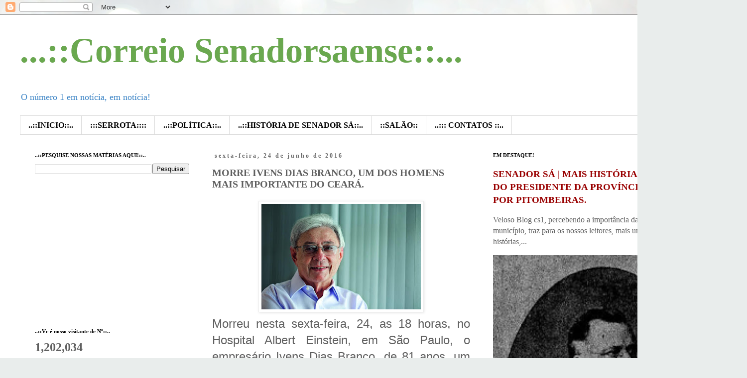

--- FILE ---
content_type: text/html; charset=UTF-8
request_url: https://www.correiosenadorsaense.com/2016/06/morre-ivens-dias-branco-um-dos-homens.html
body_size: 23989
content:
<!DOCTYPE html>
<html class='v2' dir='ltr' lang='pt-BR'>
<head>
<link href='https://www.blogger.com/static/v1/widgets/335934321-css_bundle_v2.css' rel='stylesheet' type='text/css'/>
<meta content='width=1100' name='viewport'/>
<meta content='text/html; charset=UTF-8' http-equiv='Content-Type'/>
<meta content='blogger' name='generator'/>
<link href='https://www.correiosenadorsaense.com/favicon.ico' rel='icon' type='image/x-icon'/>
<link href='https://www.correiosenadorsaense.com/2016/06/morre-ivens-dias-branco-um-dos-homens.html' rel='canonical'/>
<link rel="alternate" type="application/atom+xml" title="...::Correio Senadorsaense::... - Atom" href="https://www.correiosenadorsaense.com/feeds/posts/default" />
<link rel="alternate" type="application/rss+xml" title="...::Correio Senadorsaense::... - RSS" href="https://www.correiosenadorsaense.com/feeds/posts/default?alt=rss" />
<link rel="service.post" type="application/atom+xml" title="...::Correio Senadorsaense::... - Atom" href="https://www.blogger.com/feeds/7668150697770762701/posts/default" />

<link rel="alternate" type="application/atom+xml" title="...::Correio Senadorsaense::... - Atom" href="https://www.correiosenadorsaense.com/feeds/1814717710873347164/comments/default" />
<!--Can't find substitution for tag [blog.ieCssRetrofitLinks]-->
<link href='https://blogger.googleusercontent.com/img/b/R29vZ2xl/AVvXsEhaZ1eRaP-4VYKYijFnrTW9N3TxsO8bkeOaynvGpvdoDF9Q2Y5Z-keWmbVXmviJAeUsTXyc3ERBumHkb2bm6K4lDwNsU1uUlircMWL2r-NjJehsER8VMtk-jPTXFlr7MkI5DWtHSpn4zKs/s320/20160624192454156121o.jpg' rel='image_src'/>
<meta content='https://www.correiosenadorsaense.com/2016/06/morre-ivens-dias-branco-um-dos-homens.html' property='og:url'/>
<meta content='MORRE IVENS DIAS BRANCO, UM DOS HOMENS MAIS IMPORTANTE DO CEARÁ.' property='og:title'/>
<meta content='   Morreu nesta sexta-feira, 24, as 18 horas, no Hospital Albert Einstein, em São Paulo, o empresário Ivens Dias Branco, de 81 anos, um dos ...' property='og:description'/>
<meta content='https://blogger.googleusercontent.com/img/b/R29vZ2xl/AVvXsEhaZ1eRaP-4VYKYijFnrTW9N3TxsO8bkeOaynvGpvdoDF9Q2Y5Z-keWmbVXmviJAeUsTXyc3ERBumHkb2bm6K4lDwNsU1uUlircMWL2r-NjJehsER8VMtk-jPTXFlr7MkI5DWtHSpn4zKs/w1200-h630-p-k-no-nu/20160624192454156121o.jpg' property='og:image'/>
<title>...::Correio Senadorsaense::...: MORRE IVENS DIAS BRANCO, UM DOS HOMENS MAIS IMPORTANTE DO CEARÁ.</title>
<style id='page-skin-1' type='text/css'><!--
/*
-----------------------------------------------
Blogger Template Style
Name:     Simple
Designer: Blogger
URL:      www.blogger.com
----------------------------------------------- */
/* Variable definitions
====================
<Variable name="keycolor" description="Main Color" type="color" default="#66bbdd"/>
<Group description="Page Text" selector="body">
<Variable name="body.font" description="Font" type="font"
default="normal normal 12px Arial, Tahoma, Helvetica, FreeSans, sans-serif"/>
<Variable name="body.text.color" description="Text Color" type="color" default="#222222"/>
</Group>
<Group description="Backgrounds" selector=".body-fauxcolumns-outer">
<Variable name="body.background.color" description="Outer Background" type="color" default="#66bbdd"/>
<Variable name="content.background.color" description="Main Background" type="color" default="#ffffff"/>
<Variable name="header.background.color" description="Header Background" type="color" default="transparent"/>
</Group>
<Group description="Links" selector=".main-outer">
<Variable name="link.color" description="Link Color" type="color" default="#2288bb"/>
<Variable name="link.visited.color" description="Visited Color" type="color" default="#888888"/>
<Variable name="link.hover.color" description="Hover Color" type="color" default="#33aaff"/>
</Group>
<Group description="Blog Title" selector=".header h1">
<Variable name="header.font" description="Font" type="font"
default="normal normal 60px Arial, Tahoma, Helvetica, FreeSans, sans-serif"/>
<Variable name="header.text.color" description="Title Color" type="color" default="#3399bb" />
</Group>
<Group description="Blog Description" selector=".header .description">
<Variable name="description.text.color" description="Description Color" type="color"
default="#777777" />
</Group>
<Group description="Tabs Text" selector=".tabs-inner .widget li a">
<Variable name="tabs.font" description="Font" type="font"
default="normal normal 14px Arial, Tahoma, Helvetica, FreeSans, sans-serif"/>
<Variable name="tabs.text.color" description="Text Color" type="color" default="#999999"/>
<Variable name="tabs.selected.text.color" description="Selected Color" type="color" default="#000000"/>
</Group>
<Group description="Tabs Background" selector=".tabs-outer .PageList">
<Variable name="tabs.background.color" description="Background Color" type="color" default="#f5f5f5"/>
<Variable name="tabs.selected.background.color" description="Selected Color" type="color" default="#eeeeee"/>
</Group>
<Group description="Post Title" selector="h3.post-title, .comments h4">
<Variable name="post.title.font" description="Font" type="font"
default="normal normal 22px Arial, Tahoma, Helvetica, FreeSans, sans-serif"/>
</Group>
<Group description="Date Header" selector=".date-header">
<Variable name="date.header.color" description="Text Color" type="color"
default="#606060"/>
<Variable name="date.header.background.color" description="Background Color" type="color"
default="transparent"/>
<Variable name="date.header.font" description="Text Font" type="font"
default="normal bold 11px Arial, Tahoma, Helvetica, FreeSans, sans-serif"/>
<Variable name="date.header.padding" description="Date Header Padding" type="string" default="inherit"/>
<Variable name="date.header.letterspacing" description="Date Header Letter Spacing" type="string" default="inherit"/>
<Variable name="date.header.margin" description="Date Header Margin" type="string" default="inherit"/>
</Group>
<Group description="Post Footer" selector=".post-footer">
<Variable name="post.footer.text.color" description="Text Color" type="color" default="#666666"/>
<Variable name="post.footer.background.color" description="Background Color" type="color"
default="#f9f9f9"/>
<Variable name="post.footer.border.color" description="Shadow Color" type="color" default="#eeeeee"/>
</Group>
<Group description="Gadgets" selector="h2">
<Variable name="widget.title.font" description="Title Font" type="font"
default="normal bold 11px Arial, Tahoma, Helvetica, FreeSans, sans-serif"/>
<Variable name="widget.title.text.color" description="Title Color" type="color" default="#000000"/>
<Variable name="widget.alternate.text.color" description="Alternate Color" type="color" default="#999999"/>
</Group>
<Group description="Images" selector=".main-inner">
<Variable name="image.background.color" description="Background Color" type="color" default="#ffffff"/>
<Variable name="image.border.color" description="Border Color" type="color" default="#eeeeee"/>
<Variable name="image.text.color" description="Caption Text Color" type="color" default="#606060"/>
</Group>
<Group description="Accents" selector=".content-inner">
<Variable name="body.rule.color" description="Separator Line Color" type="color" default="#eeeeee"/>
<Variable name="tabs.border.color" description="Tabs Border Color" type="color" default="rgba(0, 0, 0, 0)"/>
</Group>
<Variable name="body.background" description="Body Background" type="background"
color="#ffffff" default="$(color) none repeat scroll top left"/>
<Variable name="body.background.override" description="Body Background Override" type="string" default=""/>
<Variable name="body.background.gradient.cap" description="Body Gradient Cap" type="url"
default="url(https://resources.blogblog.com/blogblog/data/1kt/simple/gradients_light.png)"/>
<Variable name="body.background.gradient.tile" description="Body Gradient Tile" type="url"
default="url(https://resources.blogblog.com/blogblog/data/1kt/simple/body_gradient_tile_light.png)"/>
<Variable name="content.background.color.selector" description="Content Background Color Selector" type="string" default=".content-inner"/>
<Variable name="content.padding" description="Content Padding" type="length" default="10px" min="0" max="100px"/>
<Variable name="content.padding.horizontal" description="Content Horizontal Padding" type="length" default="10px" min="0" max="100px"/>
<Variable name="content.shadow.spread" description="Content Shadow Spread" type="length" default="40px" min="0" max="100px"/>
<Variable name="content.shadow.spread.webkit" description="Content Shadow Spread (WebKit)" type="length" default="5px" min="0" max="100px"/>
<Variable name="content.shadow.spread.ie" description="Content Shadow Spread (IE)" type="length" default="10px" min="0" max="100px"/>
<Variable name="main.border.width" description="Main Border Width" type="length" default="0" min="0" max="10px"/>
<Variable name="header.background.gradient" description="Header Gradient" type="url" default="none"/>
<Variable name="header.shadow.offset.left" description="Header Shadow Offset Left" type="length" default="-1px" min="-50px" max="50px"/>
<Variable name="header.shadow.offset.top" description="Header Shadow Offset Top" type="length" default="-1px" min="-50px" max="50px"/>
<Variable name="header.shadow.spread" description="Header Shadow Spread" type="length" default="1px" min="0" max="100px"/>
<Variable name="header.padding" description="Header Padding" type="length" default="30px" min="0" max="100px"/>
<Variable name="header.border.size" description="Header Border Size" type="length" default="1px" min="0" max="10px"/>
<Variable name="header.bottom.border.size" description="Header Bottom Border Size" type="length" default="1px" min="0" max="10px"/>
<Variable name="header.border.horizontalsize" description="Header Horizontal Border Size" type="length" default="0" min="0" max="10px"/>
<Variable name="description.text.size" description="Description Text Size" type="string" default="140%"/>
<Variable name="tabs.margin.top" description="Tabs Margin Top" type="length" default="0" min="0" max="100px"/>
<Variable name="tabs.margin.side" description="Tabs Side Margin" type="length" default="30px" min="0" max="100px"/>
<Variable name="tabs.background.gradient" description="Tabs Background Gradient" type="url"
default="url(https://resources.blogblog.com/blogblog/data/1kt/simple/gradients_light.png)"/>
<Variable name="tabs.border.width" description="Tabs Border Width" type="length" default="1px" min="0" max="10px"/>
<Variable name="tabs.bevel.border.width" description="Tabs Bevel Border Width" type="length" default="1px" min="0" max="10px"/>
<Variable name="post.margin.bottom" description="Post Bottom Margin" type="length" default="25px" min="0" max="100px"/>
<Variable name="image.border.small.size" description="Image Border Small Size" type="length" default="2px" min="0" max="10px"/>
<Variable name="image.border.large.size" description="Image Border Large Size" type="length" default="5px" min="0" max="10px"/>
<Variable name="page.width.selector" description="Page Width Selector" type="string" default=".region-inner"/>
<Variable name="page.width" description="Page Width" type="string" default="auto"/>
<Variable name="main.section.margin" description="Main Section Margin" type="length" default="15px" min="0" max="100px"/>
<Variable name="main.padding" description="Main Padding" type="length" default="15px" min="0" max="100px"/>
<Variable name="main.padding.top" description="Main Padding Top" type="length" default="30px" min="0" max="100px"/>
<Variable name="main.padding.bottom" description="Main Padding Bottom" type="length" default="30px" min="0" max="100px"/>
<Variable name="paging.background"
color="#ffffff"
description="Background of blog paging area" type="background"
default="transparent none no-repeat scroll top center"/>
<Variable name="footer.bevel" description="Bevel border length of footer" type="length" default="0" min="0" max="10px"/>
<Variable name="mobile.background.overlay" description="Mobile Background Overlay" type="string"
default="transparent none repeat scroll top left"/>
<Variable name="mobile.background.size" description="Mobile Background Size" type="string" default="auto"/>
<Variable name="mobile.button.color" description="Mobile Button Color" type="color" default="#ffffff" />
<Variable name="startSide" description="Side where text starts in blog language" type="automatic" default="left"/>
<Variable name="endSide" description="Side where text ends in blog language" type="automatic" default="right"/>
*/
/* Content
----------------------------------------------- */
body {
font: normal normal 16px 'Times New Roman', Times, FreeSerif, serif;
color: #606060;
background: #e9edec url(//themes.googleusercontent.com/image?id=1SBilrALlXIPLRAelrnhYjgFyYa09ZeL8cdktIYuaRwQ3kEvcEX-Xz1NjKkrLjtsPxmc7) repeat fixed top center /* Credit: merrymoonmary (http://www.istockphoto.com/portfolio/merrymoonmary?platform=blogger) */;
padding: 0 0 0 0;
}
html body .region-inner {
min-width: 0;
max-width: 100%;
width: auto;
}
h2 {
font-size: 22px;
}
a:link {
text-decoration:none;
color: #990000;
}
a:visited {
text-decoration:none;
color: #444444;
}
a:hover {
text-decoration:underline;
color: #cc0000;
}
.body-fauxcolumn-outer .fauxcolumn-inner {
background: transparent none repeat scroll top left;
_background-image: none;
}
.body-fauxcolumn-outer .cap-top {
position: absolute;
z-index: 1;
height: 400px;
width: 100%;
}
.body-fauxcolumn-outer .cap-top .cap-left {
width: 100%;
background: transparent none repeat-x scroll top left;
_background-image: none;
}
.content-outer {
-moz-box-shadow: 0 0 0 rgba(0, 0, 0, .15);
-webkit-box-shadow: 0 0 0 rgba(0, 0, 0, .15);
-goog-ms-box-shadow: 0 0 0 #333333;
box-shadow: 0 0 0 rgba(0, 0, 0, .15);
margin-bottom: 1px;
}
.content-inner {
padding: 10px 40px;
}
.content-inner {
background-color: #ffffff;
}
/* Header
----------------------------------------------- */
.header-outer {
background: rgba(0, 0, 0, 0) none repeat-x scroll 0 -400px;
_background-image: none;
}
.Header h1 {
font: normal bold 70px 'Times New Roman', Times, FreeSerif, serif;
color: #6aa84f;
text-shadow: 0 0 0 rgba(0, 0, 0, .2);
}
.Header h1 a {
color: #6aa84f;
}
.Header .description {
font-size: 18px;
color: #3d85c6;
}
.header-inner .Header .titlewrapper {
padding: 22px 0;
}
.header-inner .Header .descriptionwrapper {
padding: 0 0;
}
/* Tabs
----------------------------------------------- */
.tabs-inner .section:first-child {
border-top: 0 solid #dbdbdb;
}
.tabs-inner .section:first-child ul {
margin-top: -1px;
border-top: 1px solid #dbdbdb;
border-left: 1px solid #dbdbdb;
border-right: 1px solid #dbdbdb;
}
.tabs-inner .widget ul {
background: rgba(0, 0, 0, 0) none repeat-x scroll 0 -800px;
_background-image: none;
border-bottom: 1px solid #dbdbdb;
margin-top: 0;
margin-left: -30px;
margin-right: -30px;
}
.tabs-inner .widget li a {
display: inline-block;
padding: .6em 1em;
font: normal bold 16px 'Times New Roman', Times, FreeSerif, serif;
color: #000000;
border-left: 1px solid #ffffff;
border-right: 1px solid #dbdbdb;
}
.tabs-inner .widget li:first-child a {
border-left: none;
}
.tabs-inner .widget li.selected a, .tabs-inner .widget li a:hover {
color: #000000;
background-color: #ededed;
text-decoration: none;
}
/* Columns
----------------------------------------------- */
.main-outer {
border-top: 0 solid rgba(0, 0, 0, 0);
}
.fauxcolumn-left-outer .fauxcolumn-inner {
border-right: 1px solid rgba(0, 0, 0, 0);
}
.fauxcolumn-right-outer .fauxcolumn-inner {
border-left: 1px solid rgba(0, 0, 0, 0);
}
/* Headings
----------------------------------------------- */
div.widget > h2,
div.widget h2.title {
margin: 0 0 1em 0;
font: normal bold 11px 'Times New Roman', Times, FreeSerif, serif;
color: #000000;
}
/* Widgets
----------------------------------------------- */
.widget .zippy {
color: #969696;
text-shadow: 2px 2px 1px rgba(0, 0, 0, .1);
}
.widget .popular-posts ul {
list-style: none;
}
/* Posts
----------------------------------------------- */
h2.date-header {
font: normal bold 12px 'Times New Roman', Times, FreeSerif, serif;
}
.date-header span {
background-color: #ffffff;
color: #666666;
padding: 0.4em;
letter-spacing: 3px;
margin: inherit;
}
.main-inner {
padding-top: 35px;
padding-bottom: 65px;
}
.main-inner .column-center-inner {
padding: 0 0;
}
.main-inner .column-center-inner .section {
margin: 0 1em;
}
.post {
margin: 0 0 45px 0;
}
h3.post-title, .comments h4 {
font: normal bold 20px 'Times New Roman', Times, FreeSerif, serif;
margin: .75em 0 0;
}
.post-body {
font-size: 110%;
line-height: 1.4;
position: relative;
}
.post-body img, .post-body .tr-caption-container, .Profile img, .Image img,
.BlogList .item-thumbnail img {
padding: 2px;
background: #ffffff;
border: 1px solid #ededed;
-moz-box-shadow: 1px 1px 5px rgba(0, 0, 0, .1);
-webkit-box-shadow: 1px 1px 5px rgba(0, 0, 0, .1);
box-shadow: 1px 1px 5px rgba(0, 0, 0, .1);
}
.post-body img, .post-body .tr-caption-container {
padding: 5px;
}
.post-body .tr-caption-container {
color: #666666;
}
.post-body .tr-caption-container img {
padding: 0;
background: transparent;
border: none;
-moz-box-shadow: 0 0 0 rgba(0, 0, 0, .1);
-webkit-box-shadow: 0 0 0 rgba(0, 0, 0, .1);
box-shadow: 0 0 0 rgba(0, 0, 0, .1);
}
.post-header {
margin: 0 0 1.5em;
line-height: 1.6;
font-size: 90%;
}
.post-footer {
margin: 20px -2px 0;
padding: 5px 10px;
color: #274e13;
background-color: #ededed;
border-bottom: 1px solid #ededed;
line-height: 1.6;
font-size: 90%;
}
#comments .comment-author {
padding-top: 1.5em;
border-top: 1px solid rgba(0, 0, 0, 0);
background-position: 0 1.5em;
}
#comments .comment-author:first-child {
padding-top: 0;
border-top: none;
}
.avatar-image-container {
margin: .2em 0 0;
}
#comments .avatar-image-container img {
border: 1px solid #ededed;
}
/* Comments
----------------------------------------------- */
.comments .comments-content .icon.blog-author {
background-repeat: no-repeat;
background-image: url([data-uri]);
}
.comments .comments-content .loadmore a {
border-top: 1px solid #969696;
border-bottom: 1px solid #969696;
}
.comments .comment-thread.inline-thread {
background-color: #ededed;
}
.comments .continue {
border-top: 2px solid #969696;
}
/* Accents
---------------------------------------------- */
.section-columns td.columns-cell {
border-left: 1px solid rgba(0, 0, 0, 0);
}
.blog-pager {
background: transparent url(https://resources.blogblog.com/blogblog/data/1kt/simple/paging_dot.png) repeat-x scroll top center;
}
.blog-pager-older-link, .home-link,
.blog-pager-newer-link {
background-color: #ffffff;
padding: 5px;
}
.footer-outer {
border-top: 1px dashed #bbbbbb;
}
/* Mobile
----------------------------------------------- */
body.mobile  {
background-size: auto;
}
.mobile .body-fauxcolumn-outer {
background: transparent none repeat scroll top left;
}
.mobile .body-fauxcolumn-outer .cap-top {
background-size: 100% auto;
}
.mobile .content-outer {
-webkit-box-shadow: 0 0 3px rgba(0, 0, 0, .15);
box-shadow: 0 0 3px rgba(0, 0, 0, .15);
}
.mobile .tabs-inner .widget ul {
margin-left: 0;
margin-right: 0;
}
.mobile .post {
margin: 0;
}
.mobile .main-inner .column-center-inner .section {
margin: 0;
}
.mobile .date-header span {
padding: 0.1em 10px;
margin: 0 -10px;
}
.mobile h3.post-title {
margin: 0;
}
.mobile .blog-pager {
background: transparent none no-repeat scroll top center;
}
.mobile .footer-outer {
border-top: none;
}
.mobile .main-inner, .mobile .footer-inner {
background-color: #ffffff;
}
.mobile-index-contents {
color: #606060;
}
.mobile-link-button {
background-color: #990000;
}
.mobile-link-button a:link, .mobile-link-button a:visited {
color: #ffffff;
}
.mobile .tabs-inner .section:first-child {
border-top: none;
}
.mobile .tabs-inner .PageList .widget-content {
background-color: #ededed;
color: #000000;
border-top: 1px solid #dbdbdb;
border-bottom: 1px solid #dbdbdb;
}
.mobile .tabs-inner .PageList .widget-content .pagelist-arrow {
border-left: 1px solid #dbdbdb;
}

--></style>
<style id='template-skin-1' type='text/css'><!--
body {
min-width: 1500px;
}
.content-outer, .content-fauxcolumn-outer, .region-inner {
min-width: 1500px;
max-width: 1500px;
_width: 1500px;
}
.main-inner .columns {
padding-left: 370px;
padding-right: 500px;
}
.main-inner .fauxcolumn-center-outer {
left: 370px;
right: 500px;
/* IE6 does not respect left and right together */
_width: expression(this.parentNode.offsetWidth -
parseInt("370px") -
parseInt("500px") + 'px');
}
.main-inner .fauxcolumn-left-outer {
width: 370px;
}
.main-inner .fauxcolumn-right-outer {
width: 500px;
}
.main-inner .column-left-outer {
width: 370px;
right: 100%;
margin-left: -370px;
}
.main-inner .column-right-outer {
width: 500px;
margin-right: -500px;
}
#layout {
min-width: 0;
}
#layout .content-outer {
min-width: 0;
width: 800px;
}
#layout .region-inner {
min-width: 0;
width: auto;
}
body#layout div.add_widget {
padding: 8px;
}
body#layout div.add_widget a {
margin-left: 32px;
}
--></style>
<style>
    body {background-image:url(\/\/themes.googleusercontent.com\/image?id=1SBilrALlXIPLRAelrnhYjgFyYa09ZeL8cdktIYuaRwQ3kEvcEX-Xz1NjKkrLjtsPxmc7);}
    
@media (max-width: 200px) { body {background-image:url(\/\/themes.googleusercontent.com\/image?id=1SBilrALlXIPLRAelrnhYjgFyYa09ZeL8cdktIYuaRwQ3kEvcEX-Xz1NjKkrLjtsPxmc7&options=w200);}}
@media (max-width: 400px) and (min-width: 201px) { body {background-image:url(\/\/themes.googleusercontent.com\/image?id=1SBilrALlXIPLRAelrnhYjgFyYa09ZeL8cdktIYuaRwQ3kEvcEX-Xz1NjKkrLjtsPxmc7&options=w400);}}
@media (max-width: 800px) and (min-width: 401px) { body {background-image:url(\/\/themes.googleusercontent.com\/image?id=1SBilrALlXIPLRAelrnhYjgFyYa09ZeL8cdktIYuaRwQ3kEvcEX-Xz1NjKkrLjtsPxmc7&options=w800);}}
@media (max-width: 1200px) and (min-width: 801px) { body {background-image:url(\/\/themes.googleusercontent.com\/image?id=1SBilrALlXIPLRAelrnhYjgFyYa09ZeL8cdktIYuaRwQ3kEvcEX-Xz1NjKkrLjtsPxmc7&options=w1200);}}
/* Last tag covers anything over one higher than the previous max-size cap. */
@media (min-width: 1201px) { body {background-image:url(\/\/themes.googleusercontent.com\/image?id=1SBilrALlXIPLRAelrnhYjgFyYa09ZeL8cdktIYuaRwQ3kEvcEX-Xz1NjKkrLjtsPxmc7&options=w1600);}}
  </style>
<link href='https://www.blogger.com/dyn-css/authorization.css?targetBlogID=7668150697770762701&amp;zx=3fabd666-be84-4964-8494-fe8e7d507ea1' media='none' onload='if(media!=&#39;all&#39;)media=&#39;all&#39;' rel='stylesheet'/><noscript><link href='https://www.blogger.com/dyn-css/authorization.css?targetBlogID=7668150697770762701&amp;zx=3fabd666-be84-4964-8494-fe8e7d507ea1' rel='stylesheet'/></noscript>
<meta name='google-adsense-platform-account' content='ca-host-pub-1556223355139109'/>
<meta name='google-adsense-platform-domain' content='blogspot.com'/>

<!-- data-ad-client=ca-pub-7020711755426644 -->

</head>
<body class='loading'>
<div class='navbar section' id='navbar' name='Navbar'><div class='widget Navbar' data-version='1' id='Navbar1'><script type="text/javascript">
    function setAttributeOnload(object, attribute, val) {
      if(window.addEventListener) {
        window.addEventListener('load',
          function(){ object[attribute] = val; }, false);
      } else {
        window.attachEvent('onload', function(){ object[attribute] = val; });
      }
    }
  </script>
<div id="navbar-iframe-container"></div>
<script type="text/javascript" src="https://apis.google.com/js/platform.js"></script>
<script type="text/javascript">
      gapi.load("gapi.iframes:gapi.iframes.style.bubble", function() {
        if (gapi.iframes && gapi.iframes.getContext) {
          gapi.iframes.getContext().openChild({
              url: 'https://www.blogger.com/navbar/7668150697770762701?po\x3d1814717710873347164\x26origin\x3dhttps://www.correiosenadorsaense.com',
              where: document.getElementById("navbar-iframe-container"),
              id: "navbar-iframe"
          });
        }
      });
    </script><script type="text/javascript">
(function() {
var script = document.createElement('script');
script.type = 'text/javascript';
script.src = '//pagead2.googlesyndication.com/pagead/js/google_top_exp.js';
var head = document.getElementsByTagName('head')[0];
if (head) {
head.appendChild(script);
}})();
</script>
</div></div>
<div class='body-fauxcolumns'>
<div class='fauxcolumn-outer body-fauxcolumn-outer'>
<div class='cap-top'>
<div class='cap-left'></div>
<div class='cap-right'></div>
</div>
<div class='fauxborder-left'>
<div class='fauxborder-right'></div>
<div class='fauxcolumn-inner'>
</div>
</div>
<div class='cap-bottom'>
<div class='cap-left'></div>
<div class='cap-right'></div>
</div>
</div>
</div>
<div class='content'>
<div class='content-fauxcolumns'>
<div class='fauxcolumn-outer content-fauxcolumn-outer'>
<div class='cap-top'>
<div class='cap-left'></div>
<div class='cap-right'></div>
</div>
<div class='fauxborder-left'>
<div class='fauxborder-right'></div>
<div class='fauxcolumn-inner'>
</div>
</div>
<div class='cap-bottom'>
<div class='cap-left'></div>
<div class='cap-right'></div>
</div>
</div>
</div>
<div class='content-outer'>
<div class='content-cap-top cap-top'>
<div class='cap-left'></div>
<div class='cap-right'></div>
</div>
<div class='fauxborder-left content-fauxborder-left'>
<div class='fauxborder-right content-fauxborder-right'></div>
<div class='content-inner'>
<header>
<div class='header-outer'>
<div class='header-cap-top cap-top'>
<div class='cap-left'></div>
<div class='cap-right'></div>
</div>
<div class='fauxborder-left header-fauxborder-left'>
<div class='fauxborder-right header-fauxborder-right'></div>
<div class='region-inner header-inner'>
<div class='header section' id='header' name='Cabeçalho'><div class='widget Header' data-version='1' id='Header1'>
<div id='header-inner'>
<div class='titlewrapper'>
<h1 class='title'>
<a href='https://www.correiosenadorsaense.com/'>
...::Correio Senadorsaense::...
</a>
</h1>
</div>
<div class='descriptionwrapper'>
<p class='description'><span>O número 1 em notícia, em notícia!</span></p>
</div>
</div>
</div></div>
</div>
</div>
<div class='header-cap-bottom cap-bottom'>
<div class='cap-left'></div>
<div class='cap-right'></div>
</div>
</div>
</header>
<div class='tabs-outer'>
<div class='tabs-cap-top cap-top'>
<div class='cap-left'></div>
<div class='cap-right'></div>
</div>
<div class='fauxborder-left tabs-fauxborder-left'>
<div class='fauxborder-right tabs-fauxborder-right'></div>
<div class='region-inner tabs-inner'>
<div class='tabs section' id='crosscol' name='Entre colunas'><div class='widget PageList' data-version='1' id='PageList1'>
<h2>Páginas</h2>
<div class='widget-content'>
<ul>
<li>
<a href='https://www.correiosenadorsaense.com/'>..::INICIO::..</a>
</li>
<li>
<a href='https://www.correiosenadorsaense.com/search/label/SERROTA'>:::SERROTA::::</a>
</li>
<li>
<a href='https://www.correiosenadorsaense.com/search/label/POL%C3%8DTICA'>..::POLÍTICA::..</a>
</li>
<li>
<a href='https://www.correiosenadorsaense.com/search/label/HISTORIA%20DE%20SENADOR%20S%C3%81'>..::HISTÓRIA DE SENADOR SÁ::..</a>
</li>
<li>
<a href='https://www.correiosenadorsaense.com/search/label/SAL%C3%83O'>::SALÃO::</a>
</li>
<li>
<a href='https://www.correiosenadorsaense.com/p/contato.html'>..::: CONTATOS ::..</a>
</li>
</ul>
<div class='clear'></div>
</div>
</div></div>
<div class='tabs no-items section' id='crosscol-overflow' name='Cross-Column 2'></div>
</div>
</div>
<div class='tabs-cap-bottom cap-bottom'>
<div class='cap-left'></div>
<div class='cap-right'></div>
</div>
</div>
<div class='main-outer'>
<div class='main-cap-top cap-top'>
<div class='cap-left'></div>
<div class='cap-right'></div>
</div>
<div class='fauxborder-left main-fauxborder-left'>
<div class='fauxborder-right main-fauxborder-right'></div>
<div class='region-inner main-inner'>
<div class='columns fauxcolumns'>
<div class='fauxcolumn-outer fauxcolumn-center-outer'>
<div class='cap-top'>
<div class='cap-left'></div>
<div class='cap-right'></div>
</div>
<div class='fauxborder-left'>
<div class='fauxborder-right'></div>
<div class='fauxcolumn-inner'>
</div>
</div>
<div class='cap-bottom'>
<div class='cap-left'></div>
<div class='cap-right'></div>
</div>
</div>
<div class='fauxcolumn-outer fauxcolumn-left-outer'>
<div class='cap-top'>
<div class='cap-left'></div>
<div class='cap-right'></div>
</div>
<div class='fauxborder-left'>
<div class='fauxborder-right'></div>
<div class='fauxcolumn-inner'>
</div>
</div>
<div class='cap-bottom'>
<div class='cap-left'></div>
<div class='cap-right'></div>
</div>
</div>
<div class='fauxcolumn-outer fauxcolumn-right-outer'>
<div class='cap-top'>
<div class='cap-left'></div>
<div class='cap-right'></div>
</div>
<div class='fauxborder-left'>
<div class='fauxborder-right'></div>
<div class='fauxcolumn-inner'>
</div>
</div>
<div class='cap-bottom'>
<div class='cap-left'></div>
<div class='cap-right'></div>
</div>
</div>
<!-- corrects IE6 width calculation -->
<div class='columns-inner'>
<div class='column-center-outer'>
<div class='column-center-inner'>
<div class='main section' id='main' name='Principal'><div class='widget Blog' data-version='1' id='Blog1'>
<div class='blog-posts hfeed'>

          <div class="date-outer">
        
<h2 class='date-header'><span>sexta-feira, 24 de junho de 2016</span></h2>

          <div class="date-posts">
        
<div class='post-outer'>
<div class='post hentry uncustomized-post-template' itemprop='blogPost' itemscope='itemscope' itemtype='http://schema.org/BlogPosting'>
<meta content='https://blogger.googleusercontent.com/img/b/R29vZ2xl/AVvXsEhaZ1eRaP-4VYKYijFnrTW9N3TxsO8bkeOaynvGpvdoDF9Q2Y5Z-keWmbVXmviJAeUsTXyc3ERBumHkb2bm6K4lDwNsU1uUlircMWL2r-NjJehsER8VMtk-jPTXFlr7MkI5DWtHSpn4zKs/s320/20160624192454156121o.jpg' itemprop='image_url'/>
<meta content='7668150697770762701' itemprop='blogId'/>
<meta content='1814717710873347164' itemprop='postId'/>
<a name='1814717710873347164'></a>
<h3 class='post-title entry-title' itemprop='name'>
MORRE IVENS DIAS BRANCO, UM DOS HOMENS MAIS IMPORTANTE DO CEARÁ.
</h3>
<div class='post-header'>
<div class='post-header-line-1'></div>
</div>
<div class='post-body entry-content' id='post-body-1814717710873347164' itemprop='description articleBody'>
<div class="MsoNormal" style="margin-bottom: 0.0001pt; text-align: justify;">
<div class="separator" style="clear: both; text-align: center;">
<a href="https://blogger.googleusercontent.com/img/b/R29vZ2xl/AVvXsEhaZ1eRaP-4VYKYijFnrTW9N3TxsO8bkeOaynvGpvdoDF9Q2Y5Z-keWmbVXmviJAeUsTXyc3ERBumHkb2bm6K4lDwNsU1uUlircMWL2r-NjJehsER8VMtk-jPTXFlr7MkI5DWtHSpn4zKs/s1600/20160624192454156121o.jpg" imageanchor="1" style="margin-left: 1em; margin-right: 1em;"><img border="0" height="212" src="https://blogger.googleusercontent.com/img/b/R29vZ2xl/AVvXsEhaZ1eRaP-4VYKYijFnrTW9N3TxsO8bkeOaynvGpvdoDF9Q2Y5Z-keWmbVXmviJAeUsTXyc3ERBumHkb2bm6K4lDwNsU1uUlircMWL2r-NjJehsER8VMtk-jPTXFlr7MkI5DWtHSpn4zKs/s320/20160624192454156121o.jpg" width="320" /></a></div>
<span style="font-family: &quot;arial narrow&quot; , sans-serif; font-size: 18.0pt;">Morreu
nesta sexta-feira, 24, as 18 horas, no Hospital Albert Einstein, em São Paulo, o
empresário Ivens Dias Branco, de 81 anos, um dos maiores empreendedores do Ceará.</span><br />
<a name="more"></a><span style="font-family: &quot;arial narrow&quot; , sans-serif; font-size: 18.0pt;"><o:p></o:p></span></div>
<div class="MsoNormal" style="margin-bottom: 0.0001pt; text-align: justify;">
<span style="font-family: &quot;arial narrow&quot; , sans-serif; font-size: 18.0pt;">A
causa da morte foi complicações cardíacas durante uma cirurgia. Ivens era
presidente do Conselho de Administração do Grupo M. Dias Branco.<o:p></o:p></span></div>
<div class="MsoNormal" style="margin-bottom: 0.0001pt; text-align: justify;">
<span style="font-family: &quot;arial narrow&quot; , sans-serif; font-size: 18.0pt;">Segundo
o Jornal o Povo, Ivens estava no Hospital Monte Klinikum e foi levado às
pressas, no último sábado, para o Hospital Albert Einstein em São Paulo, onde
foi submetido nesta sexta-feira, 24, a uma cirurgia no coração de oito horas de
duração a qual não resistiu.<o:p></o:p></span></div>
<div class="MsoNormal" style="margin-bottom: 0.0001pt; text-align: justify;">
<b><span style="font-family: &quot;arial narrow&quot; , sans-serif; font-size: 18.0pt;">PRA QUEM NÃO
SABE...<o:p></o:p></span></b></div>
<div class="MsoNormal" style="margin-bottom: 0.0001pt; text-align: justify;">
<span style="font-family: &quot;arial narrow&quot; , sans-serif; font-size: 18.0pt;">O
grupo &#8220;M. Dias Branco&#8221; é dono das marcas, Richester, Fortaleza, Estrela, Puro Sabor,
Vitarella entre outros.<o:p></o:p></span></div>
<div class="MsoNormal" style="margin-bottom: 0.0001pt; text-align: justify;">
<span style="font-family: &quot;arial narrow&quot; , sans-serif; font-size: 18.0pt;">Hoje,
a M. Dias Branco mantém a liderança no setor nacional de massas, com
participação de 28,7% de mercado, e biscoitos, com participação de 27,9%, tendo
sido eleita a maior empresa do Ceará em faturamento por quatro anos
consecutivos (2011 a 2015), segundo o Prêmio Delmiro Gouveia.<o:p></o:p></span></div>
<div class="MsoNormal" style="margin-bottom: 0.0001pt; text-align: justify;">
<span style="font-family: &quot;arial narrow&quot; , sans-serif; font-size: 18.0pt;">Na
última atualização do ranking dos maiores bilionários brasileiros da Forbes,&nbsp;Ivens
ocupava a 17ª posição, com fortuna avaliada em R$ 8,2 bilhões.<o:p></o:p></span></div>
<br />
<div class="MsoNormal" style="margin-bottom: 0.0001pt; text-align: justify;">
<span style="font-family: &quot;arial narrow&quot; , sans-serif; font-size: 18.0pt;">Conheça
a M. Dias Branco:<o:p></o:p></span></div>
<div class="MsoNormal" style="margin-bottom: 0.0001pt; text-align: justify;">
<span style="font-family: &quot;arial narrow&quot; , sans-serif; font-size: 18.0pt;"><br /></span></div>
<iframe allowfullscreen="" frameborder="0" height="315" src="https://www.youtube.com/embed/5U2lVReMoI8?rel=0&amp;controls=0&amp;showinfo=0" width="560"></iframe>
<div style='clear: both;'></div>
</div>
<div class='post-footer'>
<div class='post-footer-line post-footer-line-1'>
<span class='post-author vcard'>
</span>
<span class='post-timestamp'>
às
<meta content='https://www.correiosenadorsaense.com/2016/06/morre-ivens-dias-branco-um-dos-homens.html' itemprop='url'/>
<a class='timestamp-link' href='https://www.correiosenadorsaense.com/2016/06/morre-ivens-dias-branco-um-dos-homens.html' rel='bookmark' title='permanent link'><abbr class='published' itemprop='datePublished' title='2016-06-24T20:44:00-03:00'>20:44:00</abbr></a>
</span>
<span class='post-comment-link'>
</span>
<span class='post-icons'>
<span class='item-control blog-admin pid-263668588'>
<a href='https://www.blogger.com/post-edit.g?blogID=7668150697770762701&postID=1814717710873347164&from=pencil' title='Editar post'>
<img alt='' class='icon-action' height='18' src='https://resources.blogblog.com/img/icon18_edit_allbkg.gif' width='18'/>
</a>
</span>
</span>
<div class='post-share-buttons goog-inline-block'>
<a class='goog-inline-block share-button sb-email' href='https://www.blogger.com/share-post.g?blogID=7668150697770762701&postID=1814717710873347164&target=email' target='_blank' title='Enviar por e-mail'><span class='share-button-link-text'>Enviar por e-mail</span></a><a class='goog-inline-block share-button sb-blog' href='https://www.blogger.com/share-post.g?blogID=7668150697770762701&postID=1814717710873347164&target=blog' onclick='window.open(this.href, "_blank", "height=270,width=475"); return false;' target='_blank' title='Postar no blog!'><span class='share-button-link-text'>Postar no blog!</span></a><a class='goog-inline-block share-button sb-twitter' href='https://www.blogger.com/share-post.g?blogID=7668150697770762701&postID=1814717710873347164&target=twitter' target='_blank' title='Compartilhar no X'><span class='share-button-link-text'>Compartilhar no X</span></a><a class='goog-inline-block share-button sb-facebook' href='https://www.blogger.com/share-post.g?blogID=7668150697770762701&postID=1814717710873347164&target=facebook' onclick='window.open(this.href, "_blank", "height=430,width=640"); return false;' target='_blank' title='Compartilhar no Facebook'><span class='share-button-link-text'>Compartilhar no Facebook</span></a><a class='goog-inline-block share-button sb-pinterest' href='https://www.blogger.com/share-post.g?blogID=7668150697770762701&postID=1814717710873347164&target=pinterest' target='_blank' title='Compartilhar com o Pinterest'><span class='share-button-link-text'>Compartilhar com o Pinterest</span></a>
</div>
</div>
<div class='post-footer-line post-footer-line-2'>
<span class='post-labels'>
</span>
</div>
<div class='post-footer-line post-footer-line-3'>
<span class='post-location'>
</span>
</div>
</div>
</div>
<div class='comments' id='comments'>
<a name='comments'></a>
<h4>Nenhum comentário:</h4>
<div id='Blog1_comments-block-wrapper'>
<dl class='avatar-comment-indent' id='comments-block'>
</dl>
</div>
<p class='comment-footer'>
<a href='https://www.blogger.com/comment/fullpage/post/7668150697770762701/1814717710873347164' onclick=''>Postar um comentário</a>
</p>
</div>
</div>
<div class='inline-ad'>
<script async src="https://pagead2.googlesyndication.com/pagead/js/adsbygoogle.js"></script>
<!-- correiosenadorsaense_main_Blog1_728x90_as -->
<ins class="adsbygoogle"
     style="display:inline-block;width:728px;height:90px"
     data-ad-client="ca-pub-7020711755426644"
     data-ad-host="ca-host-pub-1556223355139109"
     data-ad-slot="8229538810"></ins>
<script>
(adsbygoogle = window.adsbygoogle || []).push({});
</script>
</div>

        </div></div>
      
</div>
<div class='blog-pager' id='blog-pager'>
<span id='blog-pager-newer-link'>
<a class='blog-pager-newer-link' href='https://www.correiosenadorsaense.com/2016/06/fique-atento-inscricoes-para-o-fies-ja.html' id='Blog1_blog-pager-newer-link' title='Postagem mais recente'>Postagem mais recente</a>
</span>
<span id='blog-pager-older-link'>
<a class='blog-pager-older-link' href='https://www.correiosenadorsaense.com/2016/06/comunicado_24.html' id='Blog1_blog-pager-older-link' title='Postagem mais antiga'>Postagem mais antiga</a>
</span>
<a class='home-link' href='https://www.correiosenadorsaense.com/'>Página inicial</a>
</div>
<div class='clear'></div>
<div class='post-feeds'>
<div class='feed-links'>
Assinar:
<a class='feed-link' href='https://www.correiosenadorsaense.com/feeds/1814717710873347164/comments/default' target='_blank' type='application/atom+xml'>Postar comentários (Atom)</a>
</div>
</div>
</div></div>
</div>
</div>
<div class='column-left-outer'>
<div class='column-left-inner'>
<aside>
<div class='sidebar section' id='sidebar-left-1'><div class='widget BlogSearch' data-version='1' id='BlogSearch1'>
<h2 class='title'>..::PESQUISE NOSSAS MATÉRIAS AQUI!::..</h2>
<div class='widget-content'>
<div id='BlogSearch1_form'>
<form action='https://www.correiosenadorsaense.com/search' class='gsc-search-box' target='_top'>
<table cellpadding='0' cellspacing='0' class='gsc-search-box'>
<tbody>
<tr>
<td class='gsc-input'>
<input autocomplete='off' class='gsc-input' name='q' size='10' title='search' type='text' value=''/>
</td>
<td class='gsc-search-button'>
<input class='gsc-search-button' title='search' type='submit' value='Pesquisar'/>
</td>
</tr>
</tbody>
</table>
</form>
</div>
</div>
<div class='clear'></div>
</div><div class='widget HTML' data-version='1' id='HTML1'>
<div class='widget-content'>
<script async src="//pagead2.googlesyndication.com/pagead/js/adsbygoogle.js"></script>
<!-- correiosenadorsaense_sidebar-left-1_AdSense1_1x1_as -->
<ins class="adsbygoogle"
     style="display:block"
     data-ad-client="ca-pub-7020711755426644"
     data-ad-slot="3052877940"
     data-ad-format="auto"></ins>
<script>
(adsbygoogle = window.adsbygoogle || []).push({});
</script>
</div>
<div class='clear'></div>
</div><div class='widget Stats' data-version='1' id='Stats1'>
<h2>..::Vc é nosso visitante de Nº::..</h2>
<div class='widget-content'>
<div id='Stats1_content' style='display: none;'>
<span class='counter-wrapper text-counter-wrapper' id='Stats1_totalCount'>
</span>
<div class='clear'></div>
</div>
</div>
</div><div class='widget PopularPosts' data-version='1' id='PopularPosts2'>
<h2>..::MAIS LIDAS DO ANO PASSADO:..</h2>
<div class='widget-content popular-posts'>
<ul>
<li>
<div class='item-content'>
<div class='item-thumbnail'>
<a href='https://www.correiosenadorsaense.com/2021/07/senador-sa-07-de-julho-uma-data.html' target='_blank'>
<img alt='' border='0' src='https://blogger.googleusercontent.com/img/b/R29vZ2xl/AVvXsEgK-dG09xjxMuMfZ4DVgNt3q4GYGEUhkWQoB5b5eVwDk0oOeOoLFtHBNNkMZxw9IBsfkjmLtvX6Tkl-QHnvL5IB7bMKBnXAxoronSlPPW7pmRI8uRZ6F7ohg4SgdZdNEoOtX6YIn9QDK3U/w72-h72-p-k-no-nu/Nenen+Mesquita.png'/>
</a>
</div>
<div class='item-title'><a href='https://www.correiosenadorsaense.com/2021/07/senador-sa-07-de-julho-uma-data.html'>SENADOR SÁ | 08 DE JULHO, UMA DATA ESPECIAL E TRISTE AO MESMO TEMPO!</a></div>
<div class='item-snippet'>&#160; Oito de julho, uma data de grande relevância para a história política de Senador Sá, nesta mesma data, nasceu e morreu dois grandes políti...</div>
</div>
<div style='clear: both;'></div>
</li>
<li>
<div class='item-content'>
<div class='item-thumbnail'>
<a href='https://www.correiosenadorsaense.com/2021/07/senador-sa-bel-junior-esteve-no-palacio.html' target='_blank'>
<img alt='' border='0' src='https://blogger.googleusercontent.com/img/b/R29vZ2xl/AVvXsEg0UfrznONj0gxPGKSUsLR8xVrw5kWsNYbMQhsHR-Z94at4UYPbm8f2adp22tG8qjXr57giWrcU_cPJQamWzqOhm8VQSgq6KLX8Mz3ZDI7HLWvei7RL9miP9I5IIjYC1HQ-BxthGZKGF6g/w72-h72-p-k-no-nu/211182218_4484082328268845_3550368980774779682_n.jpg'/>
</a>
</div>
<div class='item-title'><a href='https://www.correiosenadorsaense.com/2021/07/senador-sa-bel-junior-esteve-no-palacio.html'>SENADOR SÁ | BEL JUNIOR ESTEVE NO PALÁCIO DA ABOLIÇÃO COM ZEZINHO ALBUQUERQUE E CAMILO SANTANA.</a></div>
<div class='item-snippet'>&#160; O prefeito de Senador Sá, Bel Junior, acompanhado do deputado Estadual Zezinho Albuquerque, foram recebidos nesta segunda-feira (05/07) no...</div>
</div>
<div style='clear: both;'></div>
</li>
<li>
<div class='item-content'>
<div class='item-thumbnail'>
<a href='https://www.correiosenadorsaense.com/2016/08/senador-sa-ladroes-roubam-moto-e.html' target='_blank'>
<img alt='' border='0' src='https://blogger.googleusercontent.com/img/b/R29vZ2xl/AVvXsEjJsfLUM5sE5NEPDsHYDS7YHNvGOesvRB7ESQJTpqUNwgR_Bo8oeTQeeNFxmvISrASSuRfIDee2NBTjH627JZK8sgdzt2ZZ5gPJWLcA6jk9b-5gKRHH8L2POJCw8BnvxxZjUhK2hbC_Ltw/w72-h72-p-k-no-nu/assaltoamoto.jpg'/>
</a>
</div>
<div class='item-title'><a href='https://www.correiosenadorsaense.com/2016/08/senador-sa-ladroes-roubam-moto-e.html'>SENADOR SÁ | LADRÕES ROUBAM MOTO E CELULARES DE DOIS ADOLESCENTES.</a></div>
<div class='item-snippet'>   Neste sábado,27, por volta das 22h e 30min dois adolescentes tiveram a moto em que andavam roubada por três meliantes nas proximidades da...</div>
</div>
<div style='clear: both;'></div>
</li>
<li>
<div class='item-content'>
<div class='item-thumbnail'>
<a href='https://www.correiosenadorsaense.com/2021/06/COVID-19%20DEIXA%20MAIS%20UM%20FAMILIA%20SENAORSAENSE%20DE%20LUTO.html' target='_blank'>
<img alt='' border='0' src='https://blogger.googleusercontent.com/img/b/R29vZ2xl/AVvXsEgPoZKzDfAH9nnOuu39i-Ndsro2SHGVCWM3Suvr5dBAFxE2icoHJSVj3s9ctPMya9mYk-IbhXDnWlRYZXxDS6VVJKDGqiY4OMHfE0SK6343C1RQqy9kHxZ3Wzm06MSomBcUxxvxiouI0og/w72-h72-p-k-no-nu/francis.png'/>
</a>
</div>
<div class='item-title'><a href='https://www.correiosenadorsaense.com/2021/06/COVID-19%20DEIXA%20MAIS%20UM%20FAMILIA%20SENAORSAENSE%20DE%20LUTO.html'>SENADOR SÁ | COVID-19 DEIXA MAIS UMA FAMILIA SENADORSAENSE DE LUTO.</a></div>
<div class='item-snippet'>&#160; Correio Senadorsaense recebeu agora a noite a informação do falecimento de uma paciente senadorsaense que estava internada no Hospital Reg...</div>
</div>
<div style='clear: both;'></div>
</li>
<li>
<div class='item-content'>
<div class='item-thumbnail'>
<a href='https://www.correiosenadorsaense.com/2016/10/senador-sa-acusado-de-matar-idoso-no.html' target='_blank'>
<img alt='' border='0' src='https://blogger.googleusercontent.com/img/b/R29vZ2xl/AVvXsEgevAJ77H-BX4uW46y3Mc-sN77MQiF8BdKtuXvKFFwImgcyA0Hi3IHR9TKeZI6i1lPR9OY35xfI7f_qlcHWD-Mv8xZaXE39f6HoXPEaViiTCeX_d1X8v-f99wJ8dvlI8PNIiEGWwT9I5jI/w72-h72-p-k-no-nu/IMG-20161005-WA0006.jpg'/>
</a>
</div>
<div class='item-title'><a href='https://www.correiosenadorsaense.com/2016/10/senador-sa-acusado-de-matar-idoso-no.html'>SENADOR SÁ | ACUSADO DE MATAR IDOSO NO ANTIGO GALPÃO É CAPTURADO.</a></div>
<div class='item-snippet'>   Uma operação da Polícia Militar de Senador Sá sob o comando do Sgt Joilson, com apoio do Grupo Raio de Sobral, culminou com a prisão de u...</div>
</div>
<div style='clear: both;'></div>
</li>
<li>
<div class='item-content'>
<div class='item-thumbnail'>
<a href='https://www.correiosenadorsaense.com/2021/07/senador-sa-concusados-senadorsaenses.html' target='_blank'>
<img alt='' border='0' src='https://blogger.googleusercontent.com/img/b/R29vZ2xl/AVvXsEgrNSUT6SKuOuVjoxXmaE8MuQ6XAQvfjBzf8gQQS5q6_uOEYLtPPI21JJGBBzH_KCnUfp68Ezt9fBDS21tdLvQXXbqUH3LcvtPRl4nLN8Zw8A_eT5Os-bBzStjnIGauXL9S3OC1-HiMJqQ/w72-h72-p-k-no-nu/tj-ce-tribunal-de-justica-do-estado-do-ceara.png'/>
</a>
</div>
<div class='item-title'><a href='https://www.correiosenadorsaense.com/2021/07/senador-sa-concusados-senadorsaenses.html'>SENADOR SÁ | CONCUSADOS SENADORSAENSES TIVERAM MAIS UMA VITORIA!</a></div>
<div class='item-snippet'>&#160; O Blog Correio Senadorsaense (CS1) tomou conhecimento nesta quinta-feira (08/07) que os SERVIDORES CONCURSADOS que haviam sidos demitidos ...</div>
</div>
<div style='clear: both;'></div>
</li>
<li>
<div class='item-content'>
<div class='item-thumbnail'>
<a href='https://www.correiosenadorsaense.com/2021/06/senador-sa-vilane-marques-devera.html' target='_blank'>
<img alt='' border='0' src='https://blogger.googleusercontent.com/img/b/R29vZ2xl/AVvXsEjc6kwx16bAePjiBMkSak-zL-yDLcvlDzcjuWk5fjrZYECR_m2g-KjdlnGDLyBuIB2cS71a3P3709WFb8iYFbQ8MBCaPv18ADF1MTRYTUvacI8IQCQdg_vssDvHgpIstPsy835C32WU4Oc/w72-h72-p-k-no-nu/vilanen.png'/>
</a>
</div>
<div class='item-title'><a href='https://www.correiosenadorsaense.com/2021/06/senador-sa-vilane-marques-devera.html'>SENADOR SÁ | VICE VILANE MARQUES DEVERÁ ASSUMIR A VAGA DE PREFEITO INTERINAMENTE.</a></div>
<div class='item-snippet'>&#160; O anuncio foi feito pelo prefeito Bel Junior.   O prefeito de Senador Sá, Bel Junior, informou por meio de suas redes sociais que contraiu...</div>
</div>
<div style='clear: both;'></div>
</li>
<li>
<div class='item-content'>
<div class='item-thumbnail'>
<a href='https://www.correiosenadorsaense.com/2021/05/morre-padre-mailson-atual-vigario-da.html' target='_blank'>
<img alt='' border='0' src='https://blogger.googleusercontent.com/img/b/R29vZ2xl/AVvXsEhOCdemVa9_sW1k_QAWLJhfFjoeT1jDovyilFQA3gwGPjpHVbGy2v8qnOl3DaZRhqf1fIAYoml0pZ8oZ1t5T4rTEDN42KC1YrAi9duHieAgp_xxSobY5c7aacGGzMEXsgv-MEt6LC-76ew/w72-h72-p-k-no-nu/paroco-do-ceara-morre-de-covid.jpeg'/>
</a>
</div>
<div class='item-title'><a href='https://www.correiosenadorsaense.com/2021/05/morre-padre-mailson-atual-vigario-da.html'>MORRE PADRE MAILSON, ATUAL VIGÁRIO DA PAROQUIA DE MASSAPÊ POR COMPLICAÇÕES DA COVID-19.</a></div>
<div class='item-snippet'>  O vigário da Paróquia de Nossa Senhora do Perpetuo Socorro de Massapê-CE, padre Mailson Sousa Costa, faleceu na madrugada desta quarta-fei...</div>
</div>
<div style='clear: both;'></div>
</li>
<li>
<div class='item-content'>
<div class='item-thumbnail'>
<a href='https://www.correiosenadorsaense.com/2021/07/senador-sa-seguranca-do-distrito-de.html' target='_blank'>
<img alt='' border='0' src='https://blogger.googleusercontent.com/img/b/R29vZ2xl/AVvXsEi7XxORynfzbsKjfMZbhdE_qZIZHkhlIe8vX9oNXJBXEZRQrFK_515PPp-bt_ASIy7_EnRHnDVO-7wvFg5nrUUAPfg2Y3JPHAigo1SDwQmCeIBsrl79dkvYF42e9Kv401Ian2YUH4g2xJM/w72-h72-p-k-no-nu/210184194_4214477311932114_3973178610697051246_n.jpg'/>
</a>
</div>
<div class='item-title'><a href='https://www.correiosenadorsaense.com/2021/07/senador-sa-seguranca-do-distrito-de.html'>SENADOR SÁ | SEGURANÇA DO DISTRITO DE SERROTA É A PRIORIDADE DO MOMENTO, DIZ PREFEITO.</a></div>
<div class='item-snippet'>&#160; Na imagem, o bombeiro Wanderson Benevides, Bel Junior, Cel. Sergio Mesquita, Paulo Vitor e Eugenio Parceli. O prefeito de Senador Sá, Bel ...</div>
</div>
<div style='clear: both;'></div>
</li>
<li>
<div class='item-content'>
<div class='item-thumbnail'>
<a href='https://www.correiosenadorsaense.com/2016/07/eleicoes-2016-senador-sa-oposicao-em.html' target='_blank'>
<img alt='' border='0' src='https://blogger.googleusercontent.com/img/b/R29vZ2xl/AVvXsEjjylvsvrq2ZgW9LZKqbfkK4NJ8G4DPEOQlMIm0ymcyEQv1l07kmlwWzBFQUKOhyK6Gb49tSe0wUvY4Bmgl5h9hxP2TvaCpjNGeMamqzVMbL9K9IvLpfVNv7Sx4_3Cpjp-82uGZ7LAJYq4/w72-h72-p-k-no-nu/6be9fe76af497168f212-foto.jpg'/>
</a>
</div>
<div class='item-title'><a href='https://www.correiosenadorsaense.com/2016/07/eleicoes-2016-senador-sa-oposicao-em.html'>ELEIÇÕES 2016 | SENADOR SÁ | OPOSIÇÃO EM MAUS LENÇÓIS. </a></div>
<div class='item-snippet'>   A desembargadora Vera Correa, do tribunal de Justiça do Ceara (TJCE), decidiu no final da tarde de hoje (22) devolver o controle do Parti...</div>
</div>
<div style='clear: both;'></div>
</li>
</ul>
<div class='clear'></div>
</div>
</div><div class='widget LinkList' data-version='1' id='LinkList1'>
<h2>..::VEJA TAMBÉM::..</h2>
<div class='widget-content'>
<ul>
<li><a href='https://www.cmsenadorsa.ce.gov.br/'>SITE DA CÂMARA MUNICIPAL</a></li>
<li><a href='http://www.senadorsa.ce.gov.br/'>SITE DA PREFEITURA MUNICIPAL</a></li>
</ul>
<div class='clear'></div>
</div>
</div>
<div class='widget PopularPosts' data-version='1' id='PopularPosts4'>
<div class='widget-content popular-posts'>
<ul>
<li>
<a href='https://www.correiosenadorsaense.com/2021/07/senador-sa-07-de-julho-uma-data.html'>SENADOR SÁ | 08 DE JULHO, UMA DATA ESPECIAL E TRISTE AO MESMO TEMPO!</a>
</li>
<li>
<a href='https://www.correiosenadorsaense.com/2021/07/senador-sa-bel-junior-esteve-no-palacio.html'>SENADOR SÁ | BEL JUNIOR ESTEVE NO PALÁCIO DA ABOLIÇÃO COM ZEZINHO ALBUQUERQUE E CAMILO SANTANA.</a>
</li>
<li>
<a href='https://www.correiosenadorsaense.com/2016/08/senador-sa-ladroes-roubam-moto-e.html'>SENADOR SÁ | LADRÕES ROUBAM MOTO E CELULARES DE DOIS ADOLESCENTES.</a>
</li>
<li>
<a href='https://www.correiosenadorsaense.com/2021/06/COVID-19%20DEIXA%20MAIS%20UM%20FAMILIA%20SENAORSAENSE%20DE%20LUTO.html'>SENADOR SÁ | COVID-19 DEIXA MAIS UMA FAMILIA SENADORSAENSE DE LUTO.</a>
</li>
<li>
<a href='https://www.correiosenadorsaense.com/2016/10/senador-sa-acusado-de-matar-idoso-no.html'>SENADOR SÁ | ACUSADO DE MATAR IDOSO NO ANTIGO GALPÃO É CAPTURADO.</a>
</li>
<li>
<a href='https://www.correiosenadorsaense.com/2021/07/senador-sa-concusados-senadorsaenses.html'>SENADOR SÁ | CONCUSADOS SENADORSAENSES TIVERAM MAIS UMA VITORIA!</a>
</li>
<li>
<a href='https://www.correiosenadorsaense.com/2021/06/senador-sa-vilane-marques-devera.html'>SENADOR SÁ | VICE VILANE MARQUES DEVERÁ ASSUMIR A VAGA DE PREFEITO INTERINAMENTE.</a>
</li>
<li>
<a href='https://www.correiosenadorsaense.com/2021/05/morre-padre-mailson-atual-vigario-da.html'>MORRE PADRE MAILSON, ATUAL VIGÁRIO DA PAROQUIA DE MASSAPÊ POR COMPLICAÇÕES DA COVID-19.</a>
</li>
<li>
<a href='https://www.correiosenadorsaense.com/2021/07/senador-sa-seguranca-do-distrito-de.html'>SENADOR SÁ | SEGURANÇA DO DISTRITO DE SERROTA É A PRIORIDADE DO MOMENTO, DIZ PREFEITO.</a>
</li>
<li>
<a href='https://www.correiosenadorsaense.com/2016/07/eleicoes-2016-senador-sa-oposicao-em.html'>ELEIÇÕES 2016 | SENADOR SÁ | OPOSIÇÃO EM MAUS LENÇÓIS. </a>
</li>
</ul>
<div class='clear'></div>
</div>
</div></div>
</aside>
</div>
</div>
<div class='column-right-outer'>
<div class='column-right-inner'>
<aside>
<div class='sidebar section' id='sidebar-right-1'><div class='widget FeaturedPost' data-version='1' id='FeaturedPost1'>
<h2 class='title'>EM DESTAQUE!</h2>
<div class='post-summary'>
<h3><a href='https://www.correiosenadorsaense.com/2016/08/senador-sa-mais-historia-passagem-do.html'>SENADOR SÁ | MAIS HISTÓRIA: PASSAGEM DO PRESIDENTE DA PROVÍNCIA DO CEARÁ POR PITOMBEIRAS.</a></h3>
<p>
  Veloso    Blog cs1, percebendo a importância da história de nosso município, traz para os nossos leitores, mais uma boa dose de histórias,...
</p>
<img class='image' src='https://blogger.googleusercontent.com/img/b/R29vZ2xl/AVvXsEgtkgmR20dFYaPd59wWE_OlaA15bkglkPH34nLCj_6jMN7iVkSqfAA8WaSzJDXQiZ4VUt6jvRsFw1rfniDdbyjDquZECZ3prE9Hj1_994AeiL1Tx0xzcBFUa3UCOVSMDb-Cg-9l-cT2lLE/s320/pedro+veloso.png'/>
</div>
<style type='text/css'>
    .image {
      width: 100%;
    }
  </style>
<div class='clear'></div>
</div></div>
<table border='0' cellpadding='0' cellspacing='0' class='section-columns columns-2'>
<tbody>
<tr>
<td class='first columns-cell'>
<div class='sidebar section' id='sidebar-right-2-1'><div class='widget PopularPosts' data-version='1' id='PopularPosts1'>
<h2>..:: AS MAIS DA SEMANA::..</h2>
<div class='widget-content popular-posts'>
<ul>
<li>
<div class='item-content'>
<div class='item-thumbnail'>
<a href='https://www.correiosenadorsaense.com/2021/07/senador-sa-07-de-julho-uma-data.html' target='_blank'>
<img alt='' border='0' src='https://blogger.googleusercontent.com/img/b/R29vZ2xl/AVvXsEgK-dG09xjxMuMfZ4DVgNt3q4GYGEUhkWQoB5b5eVwDk0oOeOoLFtHBNNkMZxw9IBsfkjmLtvX6Tkl-QHnvL5IB7bMKBnXAxoronSlPPW7pmRI8uRZ6F7ohg4SgdZdNEoOtX6YIn9QDK3U/w72-h72-p-k-no-nu/Nenen+Mesquita.png'/>
</a>
</div>
<div class='item-title'><a href='https://www.correiosenadorsaense.com/2021/07/senador-sa-07-de-julho-uma-data.html'>SENADOR SÁ | 08 DE JULHO, UMA DATA ESPECIAL E TRISTE AO MESMO TEMPO!</a></div>
<div class='item-snippet'>&#160; Oito de julho, uma data de grande relevância para a história política de Senador Sá, nesta mesma data, nasceu e morreu dois grandes políti...</div>
</div>
<div style='clear: both;'></div>
</li>
<li>
<div class='item-content'>
<div class='item-thumbnail'>
<a href='https://www.correiosenadorsaense.com/2021/07/senador-sa-bel-junior-esteve-no-palacio.html' target='_blank'>
<img alt='' border='0' src='https://blogger.googleusercontent.com/img/b/R29vZ2xl/AVvXsEg0UfrznONj0gxPGKSUsLR8xVrw5kWsNYbMQhsHR-Z94at4UYPbm8f2adp22tG8qjXr57giWrcU_cPJQamWzqOhm8VQSgq6KLX8Mz3ZDI7HLWvei7RL9miP9I5IIjYC1HQ-BxthGZKGF6g/w72-h72-p-k-no-nu/211182218_4484082328268845_3550368980774779682_n.jpg'/>
</a>
</div>
<div class='item-title'><a href='https://www.correiosenadorsaense.com/2021/07/senador-sa-bel-junior-esteve-no-palacio.html'>SENADOR SÁ | BEL JUNIOR ESTEVE NO PALÁCIO DA ABOLIÇÃO COM ZEZINHO ALBUQUERQUE E CAMILO SANTANA.</a></div>
<div class='item-snippet'>&#160; O prefeito de Senador Sá, Bel Junior, acompanhado do deputado Estadual Zezinho Albuquerque, foram recebidos nesta segunda-feira (05/07) no...</div>
</div>
<div style='clear: both;'></div>
</li>
<li>
<div class='item-content'>
<div class='item-thumbnail'>
<a href='https://www.correiosenadorsaense.com/2016/08/senador-sa-ladroes-roubam-moto-e.html' target='_blank'>
<img alt='' border='0' src='https://blogger.googleusercontent.com/img/b/R29vZ2xl/AVvXsEjJsfLUM5sE5NEPDsHYDS7YHNvGOesvRB7ESQJTpqUNwgR_Bo8oeTQeeNFxmvISrASSuRfIDee2NBTjH627JZK8sgdzt2ZZ5gPJWLcA6jk9b-5gKRHH8L2POJCw8BnvxxZjUhK2hbC_Ltw/w72-h72-p-k-no-nu/assaltoamoto.jpg'/>
</a>
</div>
<div class='item-title'><a href='https://www.correiosenadorsaense.com/2016/08/senador-sa-ladroes-roubam-moto-e.html'>SENADOR SÁ | LADRÕES ROUBAM MOTO E CELULARES DE DOIS ADOLESCENTES.</a></div>
<div class='item-snippet'>   Neste sábado,27, por volta das 22h e 30min dois adolescentes tiveram a moto em que andavam roubada por três meliantes nas proximidades da...</div>
</div>
<div style='clear: both;'></div>
</li>
<li>
<div class='item-content'>
<div class='item-thumbnail'>
<a href='https://www.correiosenadorsaense.com/2021/06/COVID-19%20DEIXA%20MAIS%20UM%20FAMILIA%20SENAORSAENSE%20DE%20LUTO.html' target='_blank'>
<img alt='' border='0' src='https://blogger.googleusercontent.com/img/b/R29vZ2xl/AVvXsEgPoZKzDfAH9nnOuu39i-Ndsro2SHGVCWM3Suvr5dBAFxE2icoHJSVj3s9ctPMya9mYk-IbhXDnWlRYZXxDS6VVJKDGqiY4OMHfE0SK6343C1RQqy9kHxZ3Wzm06MSomBcUxxvxiouI0og/w72-h72-p-k-no-nu/francis.png'/>
</a>
</div>
<div class='item-title'><a href='https://www.correiosenadorsaense.com/2021/06/COVID-19%20DEIXA%20MAIS%20UM%20FAMILIA%20SENAORSAENSE%20DE%20LUTO.html'>SENADOR SÁ | COVID-19 DEIXA MAIS UMA FAMILIA SENADORSAENSE DE LUTO.</a></div>
<div class='item-snippet'>&#160; Correio Senadorsaense recebeu agora a noite a informação do falecimento de uma paciente senadorsaense que estava internada no Hospital Reg...</div>
</div>
<div style='clear: both;'></div>
</li>
<li>
<div class='item-content'>
<div class='item-thumbnail'>
<a href='https://www.correiosenadorsaense.com/2016/10/senador-sa-acusado-de-matar-idoso-no.html' target='_blank'>
<img alt='' border='0' src='https://blogger.googleusercontent.com/img/b/R29vZ2xl/AVvXsEgevAJ77H-BX4uW46y3Mc-sN77MQiF8BdKtuXvKFFwImgcyA0Hi3IHR9TKeZI6i1lPR9OY35xfI7f_qlcHWD-Mv8xZaXE39f6HoXPEaViiTCeX_d1X8v-f99wJ8dvlI8PNIiEGWwT9I5jI/w72-h72-p-k-no-nu/IMG-20161005-WA0006.jpg'/>
</a>
</div>
<div class='item-title'><a href='https://www.correiosenadorsaense.com/2016/10/senador-sa-acusado-de-matar-idoso-no.html'>SENADOR SÁ | ACUSADO DE MATAR IDOSO NO ANTIGO GALPÃO É CAPTURADO.</a></div>
<div class='item-snippet'>   Uma operação da Polícia Militar de Senador Sá sob o comando do Sgt Joilson, com apoio do Grupo Raio de Sobral, culminou com a prisão de u...</div>
</div>
<div style='clear: both;'></div>
</li>
<li>
<div class='item-content'>
<div class='item-thumbnail'>
<a href='https://www.correiosenadorsaense.com/2021/07/senador-sa-concusados-senadorsaenses.html' target='_blank'>
<img alt='' border='0' src='https://blogger.googleusercontent.com/img/b/R29vZ2xl/AVvXsEgrNSUT6SKuOuVjoxXmaE8MuQ6XAQvfjBzf8gQQS5q6_uOEYLtPPI21JJGBBzH_KCnUfp68Ezt9fBDS21tdLvQXXbqUH3LcvtPRl4nLN8Zw8A_eT5Os-bBzStjnIGauXL9S3OC1-HiMJqQ/w72-h72-p-k-no-nu/tj-ce-tribunal-de-justica-do-estado-do-ceara.png'/>
</a>
</div>
<div class='item-title'><a href='https://www.correiosenadorsaense.com/2021/07/senador-sa-concusados-senadorsaenses.html'>SENADOR SÁ | CONCUSADOS SENADORSAENSES TIVERAM MAIS UMA VITORIA!</a></div>
<div class='item-snippet'>&#160; O Blog Correio Senadorsaense (CS1) tomou conhecimento nesta quinta-feira (08/07) que os SERVIDORES CONCURSADOS que haviam sidos demitidos ...</div>
</div>
<div style='clear: both;'></div>
</li>
<li>
<div class='item-content'>
<div class='item-thumbnail'>
<a href='https://www.correiosenadorsaense.com/2021/06/senador-sa-vilane-marques-devera.html' target='_blank'>
<img alt='' border='0' src='https://blogger.googleusercontent.com/img/b/R29vZ2xl/AVvXsEjc6kwx16bAePjiBMkSak-zL-yDLcvlDzcjuWk5fjrZYECR_m2g-KjdlnGDLyBuIB2cS71a3P3709WFb8iYFbQ8MBCaPv18ADF1MTRYTUvacI8IQCQdg_vssDvHgpIstPsy835C32WU4Oc/w72-h72-p-k-no-nu/vilanen.png'/>
</a>
</div>
<div class='item-title'><a href='https://www.correiosenadorsaense.com/2021/06/senador-sa-vilane-marques-devera.html'>SENADOR SÁ | VICE VILANE MARQUES DEVERÁ ASSUMIR A VAGA DE PREFEITO INTERINAMENTE.</a></div>
<div class='item-snippet'>&#160; O anuncio foi feito pelo prefeito Bel Junior.   O prefeito de Senador Sá, Bel Junior, informou por meio de suas redes sociais que contraiu...</div>
</div>
<div style='clear: both;'></div>
</li>
<li>
<div class='item-content'>
<div class='item-thumbnail'>
<a href='https://www.correiosenadorsaense.com/2021/05/morre-padre-mailson-atual-vigario-da.html' target='_blank'>
<img alt='' border='0' src='https://blogger.googleusercontent.com/img/b/R29vZ2xl/AVvXsEhOCdemVa9_sW1k_QAWLJhfFjoeT1jDovyilFQA3gwGPjpHVbGy2v8qnOl3DaZRhqf1fIAYoml0pZ8oZ1t5T4rTEDN42KC1YrAi9duHieAgp_xxSobY5c7aacGGzMEXsgv-MEt6LC-76ew/w72-h72-p-k-no-nu/paroco-do-ceara-morre-de-covid.jpeg'/>
</a>
</div>
<div class='item-title'><a href='https://www.correiosenadorsaense.com/2021/05/morre-padre-mailson-atual-vigario-da.html'>MORRE PADRE MAILSON, ATUAL VIGÁRIO DA PAROQUIA DE MASSAPÊ POR COMPLICAÇÕES DA COVID-19.</a></div>
<div class='item-snippet'>  O vigário da Paróquia de Nossa Senhora do Perpetuo Socorro de Massapê-CE, padre Mailson Sousa Costa, faleceu na madrugada desta quarta-fei...</div>
</div>
<div style='clear: both;'></div>
</li>
<li>
<div class='item-content'>
<div class='item-thumbnail'>
<a href='https://www.correiosenadorsaense.com/2021/07/senador-sa-seguranca-do-distrito-de.html' target='_blank'>
<img alt='' border='0' src='https://blogger.googleusercontent.com/img/b/R29vZ2xl/AVvXsEi7XxORynfzbsKjfMZbhdE_qZIZHkhlIe8vX9oNXJBXEZRQrFK_515PPp-bt_ASIy7_EnRHnDVO-7wvFg5nrUUAPfg2Y3JPHAigo1SDwQmCeIBsrl79dkvYF42e9Kv401Ian2YUH4g2xJM/w72-h72-p-k-no-nu/210184194_4214477311932114_3973178610697051246_n.jpg'/>
</a>
</div>
<div class='item-title'><a href='https://www.correiosenadorsaense.com/2021/07/senador-sa-seguranca-do-distrito-de.html'>SENADOR SÁ | SEGURANÇA DO DISTRITO DE SERROTA É A PRIORIDADE DO MOMENTO, DIZ PREFEITO.</a></div>
<div class='item-snippet'>&#160; Na imagem, o bombeiro Wanderson Benevides, Bel Junior, Cel. Sergio Mesquita, Paulo Vitor e Eugenio Parceli. O prefeito de Senador Sá, Bel ...</div>
</div>
<div style='clear: both;'></div>
</li>
<li>
<div class='item-content'>
<div class='item-thumbnail'>
<a href='https://www.correiosenadorsaense.com/2016/07/eleicoes-2016-senador-sa-oposicao-em.html' target='_blank'>
<img alt='' border='0' src='https://blogger.googleusercontent.com/img/b/R29vZ2xl/AVvXsEjjylvsvrq2ZgW9LZKqbfkK4NJ8G4DPEOQlMIm0ymcyEQv1l07kmlwWzBFQUKOhyK6Gb49tSe0wUvY4Bmgl5h9hxP2TvaCpjNGeMamqzVMbL9K9IvLpfVNv7Sx4_3Cpjp-82uGZ7LAJYq4/w72-h72-p-k-no-nu/6be9fe76af497168f212-foto.jpg'/>
</a>
</div>
<div class='item-title'><a href='https://www.correiosenadorsaense.com/2016/07/eleicoes-2016-senador-sa-oposicao-em.html'>ELEIÇÕES 2016 | SENADOR SÁ | OPOSIÇÃO EM MAUS LENÇÓIS. </a></div>
<div class='item-snippet'>   A desembargadora Vera Correa, do tribunal de Justiça do Ceara (TJCE), decidiu no final da tarde de hoje (22) devolver o controle do Parti...</div>
</div>
<div style='clear: both;'></div>
</li>
</ul>
<div class='clear'></div>
</div>
</div></div>
</td>
<td class='columns-cell'>
<div class='sidebar section' id='sidebar-right-2-2'><div class='widget AdSense' data-version='1' id='AdSense2'>
<div class='widget-content'>
<script async src="https://pagead2.googlesyndication.com/pagead/js/adsbygoogle.js"></script>
<!-- correiosenadorsaense_sidebar-left-1_AdSense2_1x1_as -->
<ins class="adsbygoogle"
     style="display:block"
     data-ad-client="ca-pub-7020711755426644"
     data-ad-host="ca-host-pub-1556223355139109"
     data-ad-slot="5350596424"
     data-ad-format="auto"
     data-full-width-responsive="true"></ins>
<script>
(adsbygoogle = window.adsbygoogle || []).push({});
</script>
<div class='clear'></div>
</div>
</div><div class='widget PopularPosts' data-version='1' id='PopularPosts6'>
<h2>..::MAIS LIDAS DO MÊS::..</h2>
<div class='widget-content popular-posts'>
<ul>
<li>
<div class='item-content'>
<div class='item-thumbnail'>
<a href='https://www.correiosenadorsaense.com/2021/06/senador-sa-vilane-marques-devera.html' target='_blank'>
<img alt='' border='0' src='https://blogger.googleusercontent.com/img/b/R29vZ2xl/AVvXsEjc6kwx16bAePjiBMkSak-zL-yDLcvlDzcjuWk5fjrZYECR_m2g-KjdlnGDLyBuIB2cS71a3P3709WFb8iYFbQ8MBCaPv18ADF1MTRYTUvacI8IQCQdg_vssDvHgpIstPsy835C32WU4Oc/w72-h72-p-k-no-nu/vilanen.png'/>
</a>
</div>
<div class='item-title'><a href='https://www.correiosenadorsaense.com/2021/06/senador-sa-vilane-marques-devera.html'>SENADOR SÁ | VICE VILANE MARQUES DEVERÁ ASSUMIR A VAGA DE PREFEITO INTERINAMENTE.</a></div>
<div class='item-snippet'>&#160; O anuncio foi feito pelo prefeito Bel Junior.   O prefeito de Senador Sá, Bel Junior, informou por meio de suas redes sociais que contraiu...</div>
</div>
<div style='clear: both;'></div>
</li>
<li>
<div class='item-content'>
<div class='item-thumbnail'>
<a href='https://www.correiosenadorsaense.com/2021/07/senador-sa-07-de-julho-uma-data.html' target='_blank'>
<img alt='' border='0' src='https://blogger.googleusercontent.com/img/b/R29vZ2xl/AVvXsEgK-dG09xjxMuMfZ4DVgNt3q4GYGEUhkWQoB5b5eVwDk0oOeOoLFtHBNNkMZxw9IBsfkjmLtvX6Tkl-QHnvL5IB7bMKBnXAxoronSlPPW7pmRI8uRZ6F7ohg4SgdZdNEoOtX6YIn9QDK3U/w72-h72-p-k-no-nu/Nenen+Mesquita.png'/>
</a>
</div>
<div class='item-title'><a href='https://www.correiosenadorsaense.com/2021/07/senador-sa-07-de-julho-uma-data.html'>SENADOR SÁ | 08 DE JULHO, UMA DATA ESPECIAL E TRISTE AO MESMO TEMPO!</a></div>
<div class='item-snippet'>&#160; Oito de julho, uma data de grande relevância para a história política de Senador Sá, nesta mesma data, nasceu e morreu dois grandes políti...</div>
</div>
<div style='clear: both;'></div>
</li>
<li>
<div class='item-content'>
<div class='item-thumbnail'>
<a href='https://www.correiosenadorsaense.com/2021/07/senador-sa-concusados-senadorsaenses.html' target='_blank'>
<img alt='' border='0' src='https://blogger.googleusercontent.com/img/b/R29vZ2xl/AVvXsEgrNSUT6SKuOuVjoxXmaE8MuQ6XAQvfjBzf8gQQS5q6_uOEYLtPPI21JJGBBzH_KCnUfp68Ezt9fBDS21tdLvQXXbqUH3LcvtPRl4nLN8Zw8A_eT5Os-bBzStjnIGauXL9S3OC1-HiMJqQ/w72-h72-p-k-no-nu/tj-ce-tribunal-de-justica-do-estado-do-ceara.png'/>
</a>
</div>
<div class='item-title'><a href='https://www.correiosenadorsaense.com/2021/07/senador-sa-concusados-senadorsaenses.html'>SENADOR SÁ | CONCUSADOS SENADORSAENSES TIVERAM MAIS UMA VITORIA!</a></div>
<div class='item-snippet'>&#160; O Blog Correio Senadorsaense (CS1) tomou conhecimento nesta quinta-feira (08/07) que os SERVIDORES CONCURSADOS que haviam sidos demitidos ...</div>
</div>
<div style='clear: both;'></div>
</li>
<li>
<div class='item-content'>
<div class='item-thumbnail'>
<a href='https://www.correiosenadorsaense.com/2021/07/senador-sa-bel-junior-esteve-no-palacio.html' target='_blank'>
<img alt='' border='0' src='https://blogger.googleusercontent.com/img/b/R29vZ2xl/AVvXsEg0UfrznONj0gxPGKSUsLR8xVrw5kWsNYbMQhsHR-Z94at4UYPbm8f2adp22tG8qjXr57giWrcU_cPJQamWzqOhm8VQSgq6KLX8Mz3ZDI7HLWvei7RL9miP9I5IIjYC1HQ-BxthGZKGF6g/w72-h72-p-k-no-nu/211182218_4484082328268845_3550368980774779682_n.jpg'/>
</a>
</div>
<div class='item-title'><a href='https://www.correiosenadorsaense.com/2021/07/senador-sa-bel-junior-esteve-no-palacio.html'>SENADOR SÁ | BEL JUNIOR ESTEVE NO PALÁCIO DA ABOLIÇÃO COM ZEZINHO ALBUQUERQUE E CAMILO SANTANA.</a></div>
<div class='item-snippet'>&#160; O prefeito de Senador Sá, Bel Junior, acompanhado do deputado Estadual Zezinho Albuquerque, foram recebidos nesta segunda-feira (05/07) no...</div>
</div>
<div style='clear: both;'></div>
</li>
<li>
<div class='item-content'>
<div class='item-thumbnail'>
<a href='https://www.correiosenadorsaense.com/2021/07/serrotasenador-sa-moradores-preparam.html' target='_blank'>
<img alt='' border='0' src='https://blogger.googleusercontent.com/img/b/R29vZ2xl/AVvXsEhc0QC65kcypSbX4djeO3oqwlMnaQrfqlQnzrjow9DUrCImxzuiPw0OFI188dywX5BDDNPocz3S1DBnGcB2hlD_-CAU9bDWaSTv83t8beIRq9hB7633fyalqD4_a3eLcojuxdg2sYlkWLc/w72-h72-p-k-no-nu/d692862e-29e1-4c49-b956-940a65c11fa9.jpg'/>
</a>
</div>
<div class='item-title'><a href='https://www.correiosenadorsaense.com/2021/07/serrotasenador-sa-moradores-preparam.html'>SERROTA/SENADOR SÁ: MORADORES PREPARAM &#8220;ABAIXO-ASSINADO&#8221; COM PEDIDO DE SEGURANÇA PARA O DISTRITO.</a></div>
<div class='item-snippet'>&#160; A comunidade do distrito de Serrota/Senador Sá, prepara um &#8220;abaixo assinado&#8221; que deverá ser entregue as autoridades competentes pedindo se...</div>
</div>
<div style='clear: both;'></div>
</li>
<li>
<div class='item-content'>
<div class='item-thumbnail'>
<a href='https://www.correiosenadorsaense.com/2021/07/senador-sa-seguranca-do-distrito-de.html' target='_blank'>
<img alt='' border='0' src='https://blogger.googleusercontent.com/img/b/R29vZ2xl/AVvXsEi7XxORynfzbsKjfMZbhdE_qZIZHkhlIe8vX9oNXJBXEZRQrFK_515PPp-bt_ASIy7_EnRHnDVO-7wvFg5nrUUAPfg2Y3JPHAigo1SDwQmCeIBsrl79dkvYF42e9Kv401Ian2YUH4g2xJM/w72-h72-p-k-no-nu/210184194_4214477311932114_3973178610697051246_n.jpg'/>
</a>
</div>
<div class='item-title'><a href='https://www.correiosenadorsaense.com/2021/07/senador-sa-seguranca-do-distrito-de.html'>SENADOR SÁ | SEGURANÇA DO DISTRITO DE SERROTA É A PRIORIDADE DO MOMENTO, DIZ PREFEITO.</a></div>
<div class='item-snippet'>&#160; Na imagem, o bombeiro Wanderson Benevides, Bel Junior, Cel. Sergio Mesquita, Paulo Vitor e Eugenio Parceli. O prefeito de Senador Sá, Bel ...</div>
</div>
<div style='clear: both;'></div>
</li>
<li>
<div class='item-content'>
<div class='item-thumbnail'>
<a href='https://www.correiosenadorsaense.com/2021/06/senador-sa-prefeito-anuncia-instalacao.html' target='_blank'>
<img alt='' border='0' src='https://blogger.googleusercontent.com/img/b/R29vZ2xl/AVvXsEi6ubx2WhPXG4g7NjQVeTrDynroXRqgGmlIHae9_6ptpuuhquiW0bsSoadTMQ1pynrfS07T8m3Dyv4znU1eYwoPormBstXEWXK51x4NU0bHrjulFF8747ejtt-E1AqrLt4qKs6SReP-TMU/w72-h72-p-k-no-nu/Bell.png'/>
</a>
</div>
<div class='item-title'><a href='https://www.correiosenadorsaense.com/2021/06/senador-sa-prefeito-anuncia-instalacao.html'>SENADOR SÁ | PREFEITO ANUNCIA INSTALAÇÃO DE ÁGUA ENCANADA PARA O CÓRREGO E OUTROS PROJETOS.</a></div>
<div class='item-snippet'>&#160; O prefeito de Senador Sá, Bel Junior, esteve na tarde deste sábado (26/06) na localidade do Córrego de Cima/Zona Rural de Senador Sá, anun...</div>
</div>
<div style='clear: both;'></div>
</li>
<li>
<div class='item-content'>
<div class='item-thumbnail'>
<a href='https://www.correiosenadorsaense.com/2021/07/senador-sa-oposicao-ja-montou-sua-chapa.html' target='_blank'>
<img alt='' border='0' src='https://blogger.googleusercontent.com/img/b/R29vZ2xl/AVvXsEg1bAMcXgy4llf1YFnDyrr4rbwG108l6OOM4ovTfRZoZ7D4Ik4KC3BtOxAuD-bPcKu_xE3oy_7uEdo3Jnry3TG9XWIJAQuItFI9zcEi5HmxtqB01BiBePqBglJSIkRgNVh9aMcLgq1J7A8/w72-h72-p-k-no-nu/210808294_4066240970078793_5072340101929374200_n.jpg'/>
</a>
</div>
<div class='item-title'><a href='https://www.correiosenadorsaense.com/2021/07/senador-sa-oposicao-ja-montou-sua-chapa.html'>SENADOR SÁ | OPOSIÇÃO JÁ MONTOU SUA CHAPA RUMO A 2022.</a></div>
<div class='item-snippet'>&#160; Conforme as publicações recentes a chapa oposicionista para deputado já estar montada, será Romeu Aldigueri e Robério Monteiro, estadual e...</div>
</div>
<div style='clear: both;'></div>
</li>
</ul>
<div class='clear'></div>
</div>
</div></div>
</td>
</tr>
</tbody>
</table>
<div class='sidebar section' id='sidebar-right-3'><div class='widget PopularPosts' data-version='1' id='PopularPosts5'>
<h2>..::AS MAIS LIDAS DO MÊS::..</h2>
<div class='widget-content popular-posts'>
<ul>
<li>
<div class='item-content'>
<div class='item-thumbnail'>
<a href='https://www.correiosenadorsaense.com/2021/06/senador-sa-vilane-marques-devera.html' target='_blank'>
<img alt='' border='0' src='https://blogger.googleusercontent.com/img/b/R29vZ2xl/AVvXsEjc6kwx16bAePjiBMkSak-zL-yDLcvlDzcjuWk5fjrZYECR_m2g-KjdlnGDLyBuIB2cS71a3P3709WFb8iYFbQ8MBCaPv18ADF1MTRYTUvacI8IQCQdg_vssDvHgpIstPsy835C32WU4Oc/w72-h72-p-k-no-nu/vilanen.png'/>
</a>
</div>
<div class='item-title'><a href='https://www.correiosenadorsaense.com/2021/06/senador-sa-vilane-marques-devera.html'>SENADOR SÁ | VICE VILANE MARQUES DEVERÁ ASSUMIR A VAGA DE PREFEITO INTERINAMENTE.</a></div>
<div class='item-snippet'>&#160; O anuncio foi feito pelo prefeito Bel Junior.   O prefeito de Senador Sá, Bel Junior, informou por meio de suas redes sociais que contraiu...</div>
</div>
<div style='clear: both;'></div>
</li>
<li>
<div class='item-content'>
<div class='item-thumbnail'>
<a href='https://www.correiosenadorsaense.com/2021/07/senador-sa-07-de-julho-uma-data.html' target='_blank'>
<img alt='' border='0' src='https://blogger.googleusercontent.com/img/b/R29vZ2xl/AVvXsEgK-dG09xjxMuMfZ4DVgNt3q4GYGEUhkWQoB5b5eVwDk0oOeOoLFtHBNNkMZxw9IBsfkjmLtvX6Tkl-QHnvL5IB7bMKBnXAxoronSlPPW7pmRI8uRZ6F7ohg4SgdZdNEoOtX6YIn9QDK3U/w72-h72-p-k-no-nu/Nenen+Mesquita.png'/>
</a>
</div>
<div class='item-title'><a href='https://www.correiosenadorsaense.com/2021/07/senador-sa-07-de-julho-uma-data.html'>SENADOR SÁ | 08 DE JULHO, UMA DATA ESPECIAL E TRISTE AO MESMO TEMPO!</a></div>
<div class='item-snippet'>&#160; Oito de julho, uma data de grande relevância para a história política de Senador Sá, nesta mesma data, nasceu e morreu dois grandes políti...</div>
</div>
<div style='clear: both;'></div>
</li>
<li>
<div class='item-content'>
<div class='item-thumbnail'>
<a href='https://www.correiosenadorsaense.com/2021/07/senador-sa-concusados-senadorsaenses.html' target='_blank'>
<img alt='' border='0' src='https://blogger.googleusercontent.com/img/b/R29vZ2xl/AVvXsEgrNSUT6SKuOuVjoxXmaE8MuQ6XAQvfjBzf8gQQS5q6_uOEYLtPPI21JJGBBzH_KCnUfp68Ezt9fBDS21tdLvQXXbqUH3LcvtPRl4nLN8Zw8A_eT5Os-bBzStjnIGauXL9S3OC1-HiMJqQ/w72-h72-p-k-no-nu/tj-ce-tribunal-de-justica-do-estado-do-ceara.png'/>
</a>
</div>
<div class='item-title'><a href='https://www.correiosenadorsaense.com/2021/07/senador-sa-concusados-senadorsaenses.html'>SENADOR SÁ | CONCUSADOS SENADORSAENSES TIVERAM MAIS UMA VITORIA!</a></div>
<div class='item-snippet'>&#160; O Blog Correio Senadorsaense (CS1) tomou conhecimento nesta quinta-feira (08/07) que os SERVIDORES CONCURSADOS que haviam sidos demitidos ...</div>
</div>
<div style='clear: both;'></div>
</li>
<li>
<div class='item-content'>
<div class='item-thumbnail'>
<a href='https://www.correiosenadorsaense.com/2021/07/senador-sa-bel-junior-esteve-no-palacio.html' target='_blank'>
<img alt='' border='0' src='https://blogger.googleusercontent.com/img/b/R29vZ2xl/AVvXsEg0UfrznONj0gxPGKSUsLR8xVrw5kWsNYbMQhsHR-Z94at4UYPbm8f2adp22tG8qjXr57giWrcU_cPJQamWzqOhm8VQSgq6KLX8Mz3ZDI7HLWvei7RL9miP9I5IIjYC1HQ-BxthGZKGF6g/w72-h72-p-k-no-nu/211182218_4484082328268845_3550368980774779682_n.jpg'/>
</a>
</div>
<div class='item-title'><a href='https://www.correiosenadorsaense.com/2021/07/senador-sa-bel-junior-esteve-no-palacio.html'>SENADOR SÁ | BEL JUNIOR ESTEVE NO PALÁCIO DA ABOLIÇÃO COM ZEZINHO ALBUQUERQUE E CAMILO SANTANA.</a></div>
<div class='item-snippet'>&#160; O prefeito de Senador Sá, Bel Junior, acompanhado do deputado Estadual Zezinho Albuquerque, foram recebidos nesta segunda-feira (05/07) no...</div>
</div>
<div style='clear: both;'></div>
</li>
<li>
<div class='item-content'>
<div class='item-thumbnail'>
<a href='https://www.correiosenadorsaense.com/2021/07/serrotasenador-sa-moradores-preparam.html' target='_blank'>
<img alt='' border='0' src='https://blogger.googleusercontent.com/img/b/R29vZ2xl/AVvXsEhc0QC65kcypSbX4djeO3oqwlMnaQrfqlQnzrjow9DUrCImxzuiPw0OFI188dywX5BDDNPocz3S1DBnGcB2hlD_-CAU9bDWaSTv83t8beIRq9hB7633fyalqD4_a3eLcojuxdg2sYlkWLc/w72-h72-p-k-no-nu/d692862e-29e1-4c49-b956-940a65c11fa9.jpg'/>
</a>
</div>
<div class='item-title'><a href='https://www.correiosenadorsaense.com/2021/07/serrotasenador-sa-moradores-preparam.html'>SERROTA/SENADOR SÁ: MORADORES PREPARAM &#8220;ABAIXO-ASSINADO&#8221; COM PEDIDO DE SEGURANÇA PARA O DISTRITO.</a></div>
<div class='item-snippet'>&#160; A comunidade do distrito de Serrota/Senador Sá, prepara um &#8220;abaixo assinado&#8221; que deverá ser entregue as autoridades competentes pedindo se...</div>
</div>
<div style='clear: both;'></div>
</li>
<li>
<div class='item-content'>
<div class='item-thumbnail'>
<a href='https://www.correiosenadorsaense.com/2021/07/senador-sa-seguranca-do-distrito-de.html' target='_blank'>
<img alt='' border='0' src='https://blogger.googleusercontent.com/img/b/R29vZ2xl/AVvXsEi7XxORynfzbsKjfMZbhdE_qZIZHkhlIe8vX9oNXJBXEZRQrFK_515PPp-bt_ASIy7_EnRHnDVO-7wvFg5nrUUAPfg2Y3JPHAigo1SDwQmCeIBsrl79dkvYF42e9Kv401Ian2YUH4g2xJM/w72-h72-p-k-no-nu/210184194_4214477311932114_3973178610697051246_n.jpg'/>
</a>
</div>
<div class='item-title'><a href='https://www.correiosenadorsaense.com/2021/07/senador-sa-seguranca-do-distrito-de.html'>SENADOR SÁ | SEGURANÇA DO DISTRITO DE SERROTA É A PRIORIDADE DO MOMENTO, DIZ PREFEITO.</a></div>
<div class='item-snippet'>&#160; Na imagem, o bombeiro Wanderson Benevides, Bel Junior, Cel. Sergio Mesquita, Paulo Vitor e Eugenio Parceli. O prefeito de Senador Sá, Bel ...</div>
</div>
<div style='clear: both;'></div>
</li>
<li>
<div class='item-content'>
<div class='item-thumbnail'>
<a href='https://www.correiosenadorsaense.com/2021/06/senador-sa-prefeito-anuncia-instalacao.html' target='_blank'>
<img alt='' border='0' src='https://blogger.googleusercontent.com/img/b/R29vZ2xl/AVvXsEi6ubx2WhPXG4g7NjQVeTrDynroXRqgGmlIHae9_6ptpuuhquiW0bsSoadTMQ1pynrfS07T8m3Dyv4znU1eYwoPormBstXEWXK51x4NU0bHrjulFF8747ejtt-E1AqrLt4qKs6SReP-TMU/w72-h72-p-k-no-nu/Bell.png'/>
</a>
</div>
<div class='item-title'><a href='https://www.correiosenadorsaense.com/2021/06/senador-sa-prefeito-anuncia-instalacao.html'>SENADOR SÁ | PREFEITO ANUNCIA INSTALAÇÃO DE ÁGUA ENCANADA PARA O CÓRREGO E OUTROS PROJETOS.</a></div>
<div class='item-snippet'>&#160; O prefeito de Senador Sá, Bel Junior, esteve na tarde deste sábado (26/06) na localidade do Córrego de Cima/Zona Rural de Senador Sá, anun...</div>
</div>
<div style='clear: both;'></div>
</li>
</ul>
<div class='clear'></div>
</div>
</div><div class='widget ContactForm' data-version='1' id='ContactForm1'>
<h2 class='title'>fale conosco</h2>
<div class='contact-form-widget'>
<div class='form'>
<form name='contact-form'>
<p></p>
Nome
<br/>
<input class='contact-form-name' id='ContactForm1_contact-form-name' name='name' size='30' type='text' value=''/>
<p></p>
E-mail
<span style='font-weight: bolder;'>*</span>
<br/>
<input class='contact-form-email' id='ContactForm1_contact-form-email' name='email' size='30' type='text' value=''/>
<p></p>
Mensagem
<span style='font-weight: bolder;'>*</span>
<br/>
<textarea class='contact-form-email-message' cols='25' id='ContactForm1_contact-form-email-message' name='email-message' rows='5'></textarea>
<p></p>
<input class='contact-form-button contact-form-button-submit' id='ContactForm1_contact-form-submit' type='button' value='Enviar'/>
<p></p>
<div style='text-align: center; max-width: 222px; width: 100%'>
<p class='contact-form-error-message' id='ContactForm1_contact-form-error-message'></p>
<p class='contact-form-success-message' id='ContactForm1_contact-form-success-message'></p>
</div>
</form>
</div>
</div>
<div class='clear'></div>
</div></div>
</aside>
</div>
</div>
</div>
<div style='clear: both'></div>
<!-- columns -->
</div>
<!-- main -->
</div>
</div>
<div class='main-cap-bottom cap-bottom'>
<div class='cap-left'></div>
<div class='cap-right'></div>
</div>
</div>
<footer>
<div class='footer-outer'>
<div class='footer-cap-top cap-top'>
<div class='cap-left'></div>
<div class='cap-right'></div>
</div>
<div class='fauxborder-left footer-fauxborder-left'>
<div class='fauxborder-right footer-fauxborder-right'></div>
<div class='region-inner footer-inner'>
<div class='foot section' id='footer-1'><div class='widget Label' data-version='1' id='Label1'>
<h2>..::VEJA PELOS TÓPICOS::..</h2>
<div class='widget-content cloud-label-widget-content'>
<span class='label-size label-size-5'>
<a dir='ltr' href='https://www.correiosenadorsaense.com/search/label/SENADOR%20S%C3%81'>SENADOR SÁ</a>
</span>
<span class='label-size label-size-4'>
<a dir='ltr' href='https://www.correiosenadorsaense.com/search/label/SERROTA'>SERROTA</a>
</span>
<span class='label-size label-size-4'>
<a dir='ltr' href='https://www.correiosenadorsaense.com/search/label/CEAR%C3%81'>CEARÁ</a>
</span>
<span class='label-size label-size-4'>
<a dir='ltr' href='https://www.correiosenadorsaense.com/search/label/SAL%C3%83O'>SALÃO</a>
</span>
<span class='label-size label-size-4'>
<a dir='ltr' href='https://www.correiosenadorsaense.com/search/label/BRASIL'>BRASIL</a>
</span>
<span class='label-size label-size-4'>
<a dir='ltr' href='https://www.correiosenadorsaense.com/search/label/ELEI%C3%87%C3%95ES%202016'>ELEIÇÕES 2016</a>
</span>
<span class='label-size label-size-4'>
<a dir='ltr' href='https://www.correiosenadorsaense.com/search/label/URUOCA'>URUOCA</a>
</span>
<span class='label-size label-size-3'>
<a dir='ltr' href='https://www.correiosenadorsaense.com/search/label/MASSAP%C3%8A'>MASSAPÊ</a>
</span>
<span class='label-size label-size-3'>
<a dir='ltr' href='https://www.correiosenadorsaense.com/search/label/SOBRAL'>SOBRAL</a>
</span>
<span class='label-size label-size-3'>
<a dir='ltr' href='https://www.correiosenadorsaense.com/search/label/VIOL%C3%8ANCIA'>VIOLÊNCIA</a>
</span>
<span class='label-size label-size-3'>
<a dir='ltr' href='https://www.correiosenadorsaense.com/search/label/HISTORIA%20DE%20SENADOR%20S%C3%81'>HISTORIA DE SENADOR SÁ</a>
</span>
<span class='label-size label-size-3'>
<a dir='ltr' href='https://www.correiosenadorsaense.com/search/label/MARTINOPOLE'>MARTINOPOLE</a>
</span>
<span class='label-size label-size-3'>
<a dir='ltr' href='https://www.correiosenadorsaense.com/search/label/COVID-19'>COVID-19</a>
</span>
<span class='label-size label-size-3'>
<a dir='ltr' href='https://www.correiosenadorsaense.com/search/label/SEGURAN%C3%87A'>SEGURANÇA</a>
</span>
<span class='label-size label-size-3'>
<a dir='ltr' href='https://www.correiosenadorsaense.com/search/label/ELEI%C3%87%C3%95ES%202020'>ELEIÇÕES 2020</a>
</span>
<span class='label-size label-size-3'>
<a dir='ltr' href='https://www.correiosenadorsaense.com/search/label/ACIDENTE'>ACIDENTE</a>
</span>
<span class='label-size label-size-3'>
<a dir='ltr' href='https://www.correiosenadorsaense.com/search/label/GRANJA'>GRANJA</a>
</span>
<span class='label-size label-size-3'>
<a dir='ltr' href='https://www.correiosenadorsaense.com/search/label/ASSALTO'>ASSALTO</a>
</span>
<span class='label-size label-size-3'>
<a dir='ltr' href='https://www.correiosenadorsaense.com/search/label/VEREADORES'>VEREADORES</a>
</span>
<span class='label-size label-size-3'>
<a dir='ltr' href='https://www.correiosenadorsaense.com/search/label/POL%C3%8DTICA'>POLÍTICA</a>
</span>
<span class='label-size label-size-3'>
<a dir='ltr' href='https://www.correiosenadorsaense.com/search/label/PREFEITO%20ALEX'>PREFEITO ALEX</a>
</span>
<span class='label-size label-size-3'>
<a dir='ltr' href='https://www.correiosenadorsaense.com/search/label/MUNDO'>MUNDO</a>
</span>
<span class='label-size label-size-2'>
<a dir='ltr' href='https://www.correiosenadorsaense.com/search/label/ELEI%C3%87%C3%95ES%202018'>ELEIÇÕES 2018</a>
</span>
<span class='label-size label-size-2'>
<a dir='ltr' href='https://www.correiosenadorsaense.com/search/label/CONCURSO'>CONCURSO</a>
</span>
<span class='label-size label-size-2'>
<a dir='ltr' href='https://www.correiosenadorsaense.com/search/label/MARCO'>MARCO</a>
</span>
<span class='label-size label-size-2'>
<a dir='ltr' href='https://www.correiosenadorsaense.com/search/label/ESPORTE'>ESPORTE</a>
</span>
<span class='label-size label-size-2'>
<a dir='ltr' href='https://www.correiosenadorsaense.com/search/label/CAMOCIM'>CAMOCIM</a>
</span>
<span class='label-size label-size-2'>
<a dir='ltr' href='https://www.correiosenadorsaense.com/search/label/CAMPEONATO%20SENADORSAENSE'>CAMPEONATO SENADORSAENSE</a>
</span>
<span class='label-size label-size-2'>
<a dir='ltr' href='https://www.correiosenadorsaense.com/search/label/SECA'>SECA</a>
</span>
<span class='label-size label-size-2'>
<a dir='ltr' href='https://www.correiosenadorsaense.com/search/label/BEL%20JR.'>BEL JR.</a>
</span>
<span class='label-size label-size-2'>
<a dir='ltr' href='https://www.correiosenadorsaense.com/search/label/CID'>CID</a>
</span>
<span class='label-size label-size-2'>
<a dir='ltr' href='https://www.correiosenadorsaense.com/search/label/CAPACITA%C3%87%C3%83O'>CAPACITAÇÃO</a>
</span>
<span class='label-size label-size-2'>
<a dir='ltr' href='https://www.correiosenadorsaense.com/search/label/JIJOCA'>JIJOCA</a>
</span>
<span class='label-size label-size-2'>
<a dir='ltr' href='https://www.correiosenadorsaense.com/search/label/SANTANA%20DO%20ACARA%C3%9A'>SANTANA DO ACARAÚ</a>
</span>
<span class='label-size label-size-2'>
<a dir='ltr' href='https://www.correiosenadorsaense.com/search/label/CAGECE%20INFORMA'>CAGECE INFORMA</a>
</span>
<span class='label-size label-size-2'>
<a dir='ltr' href='https://www.correiosenadorsaense.com/search/label/CORONAV%C3%8DRUS'>CORONAVÍRUS</a>
</span>
<span class='label-size label-size-2'>
<a dir='ltr' href='https://www.correiosenadorsaense.com/search/label/ELEI%C3%87%C3%95ES%202022'>ELEIÇÕES 2022</a>
</span>
<span class='label-size label-size-2'>
<a dir='ltr' href='https://www.correiosenadorsaense.com/search/label/POVOADO%20DE%20MORRINHOS'>POVOADO DE MORRINHOS</a>
</span>
<span class='label-size label-size-1'>
<a dir='ltr' href='https://www.correiosenadorsaense.com/search/label/CONCURSO%20SENADOR%20S%C3%81'>CONCURSO SENADOR SÁ</a>
</span>
<span class='label-size label-size-1'>
<a dir='ltr' href='https://www.correiosenadorsaense.com/search/label/CROA%20DO%20ANGICO'>CROA DO ANGICO</a>
</span>
<span class='label-size label-size-1'>
<a dir='ltr' href='https://www.correiosenadorsaense.com/search/label/CULTURA'>CULTURA</a>
</span>
<span class='label-size label-size-1'>
<a dir='ltr' href='https://www.correiosenadorsaense.com/search/label/DE%20OLHO%20EM%202022'>DE OLHO EM 2022</a>
</span>
<span class='label-size label-size-1'>
<a dir='ltr' href='https://www.correiosenadorsaense.com/search/label/EMPREGO'>EMPREGO</a>
</span>
<span class='label-size label-size-1'>
<a dir='ltr' href='https://www.correiosenadorsaense.com/search/label/EUNICIO'>EUNICIO</a>
</span>
<span class='label-size label-size-1'>
<a dir='ltr' href='https://www.correiosenadorsaense.com/search/label/FIQUE%20POR%20DENTRO%21%21'>FIQUE POR DENTRO!!</a>
</span>
<span class='label-size label-size-1'>
<a dir='ltr' href='https://www.correiosenadorsaense.com/search/label/K%C3%8ABA%20FARAEL'>KÊBA FARAEL</a>
</span>
<span class='label-size label-size-1'>
<a dir='ltr' href='https://www.correiosenadorsaense.com/search/label/NETO%20DO%20SAL%C3%83O'>NETO DO SALÃO</a>
</span>
<span class='label-size label-size-1'>
<a dir='ltr' href='https://www.correiosenadorsaense.com/search/label/SUIC%C3%8DDIO'>SUICÍDIO</a>
</span>
<span class='label-size label-size-1'>
<a dir='ltr' href='https://www.correiosenadorsaense.com/search/label/AGUA'>AGUA</a>
</span>
<span class='label-size label-size-1'>
<a dir='ltr' href='https://www.correiosenadorsaense.com/search/label/ARTIGO%20DE%20OPINI%C3%83O'>ARTIGO DE OPINIÃO</a>
</span>
<span class='label-size label-size-1'>
<a dir='ltr' href='https://www.correiosenadorsaense.com/search/label/BEL%20JR'>BEL JR</a>
</span>
<span class='label-size label-size-1'>
<a dir='ltr' href='https://www.correiosenadorsaense.com/search/label/CRUZ'>CRUZ</a>
</span>
<span class='label-size label-size-1'>
<a dir='ltr' href='https://www.correiosenadorsaense.com/search/label/C%C3%93RREGO'>CÓRREGO</a>
</span>
<span class='label-size label-size-1'>
<a dir='ltr' href='https://www.correiosenadorsaense.com/search/label/ENEM'>ENEM</a>
</span>
<span class='label-size label-size-1'>
<a dir='ltr' href='https://www.correiosenadorsaense.com/search/label/FORQUILHA'>FORQUILHA</a>
</span>
<span class='label-size label-size-1'>
<a dir='ltr' href='https://www.correiosenadorsaense.com/search/label/GOLPE'>GOLPE</a>
</span>
<span class='label-size label-size-1'>
<a dir='ltr' href='https://www.correiosenadorsaense.com/search/label/LAGOA%20COMPRIDA'>LAGOA COMPRIDA</a>
</span>
<span class='label-size label-size-1'>
<a dir='ltr' href='https://www.correiosenadorsaense.com/search/label/LULA'>LULA</a>
</span>
<span class='label-size label-size-1'>
<a dir='ltr' href='https://www.correiosenadorsaense.com/search/label/OPOSI%C3%87%C3%83O%20LOCAL'>OPOSIÇÃO LOCAL</a>
</span>
<span class='label-size label-size-1'>
<a dir='ltr' href='https://www.correiosenadorsaense.com/search/label/PERSEGUI%C3%87%C3%83O%20POL%C3%8DTICA'>PERSEGUIÇÃO POLÍTICA</a>
</span>
<span class='label-size label-size-1'>
<a dir='ltr' href='https://www.correiosenadorsaense.com/search/label/PITOMBEIRA%20FM'>PITOMBEIRA FM</a>
</span>
<span class='label-size label-size-1'>
<a dir='ltr' href='https://www.correiosenadorsaense.com/search/label/POLITICA'>POLITICA</a>
</span>
<span class='label-size label-size-1'>
<a dir='ltr' href='https://www.correiosenadorsaense.com/search/label/SA%C3%9ADE'>SAÚDE</a>
</span>
<span class='label-size label-size-1'>
<a dir='ltr' href='https://www.correiosenadorsaense.com/search/label/SOCIAL'>SOCIAL</a>
</span>
<span class='label-size label-size-1'>
<a dir='ltr' href='https://www.correiosenadorsaense.com/search/label/TIANGU%C3%81'>TIANGUÁ</a>
</span>
<span class='label-size label-size-1'>
<a dir='ltr' href='https://www.correiosenadorsaense.com/search/label/VILANE%20MARQUES'>VILANE MARQUES</a>
</span>
<span class='label-size label-size-1'>
<a dir='ltr' href='https://www.correiosenadorsaense.com/search/label/ZILMA%20ARA%C3%9AJO'>ZILMA ARAÚJO</a>
</span>
<span class='label-size label-size-1'>
<a dir='ltr' href='https://www.correiosenadorsaense.com/search/label/Z%C3%89%20MARIA'>ZÉ MARIA</a>
</span>
<span class='label-size label-size-1'>
<a dir='ltr' href='https://www.correiosenadorsaense.com/search/label/ser'>ser</a>
</span>
<div class='clear'></div>
</div>
</div></div>
<table border='0' cellpadding='0' cellspacing='0' class='section-columns columns-3'>
<tbody>
<tr>
<td class='first columns-cell'>
<div class='foot no-items section' id='footer-2-1'></div>
</td>
<td class='columns-cell'>
<div class='foot section' id='footer-2-2'><div class='widget HTML' data-version='1' id='HTML3'>
<div class='widget-content'>
<script async src="//pagead2.googlesyndication.com/pagead/js/adsbygoogle.js"></script>
<!-- correiosenadorsaense_sidebar-right-1_AdSense1_1x1_as -->
<ins class="adsbygoogle"
     style="display:block"
     data-ad-client="ca-pub-7020711755426644"
     data-ad-slot="6558967211"
     data-ad-format="auto"></ins>
<script>
(adsbygoogle = window.adsbygoogle || []).push({});
</script>
</div>
<div class='clear'></div>
</div><div class='widget BlogArchive' data-version='1' id='BlogArchive1'>
<h2>VEJA NOSSAS MATÉRIAS ANTIGAS</h2>
<div class='widget-content'>
<div id='ArchiveList'>
<div id='BlogArchive1_ArchiveList'>
<select id='BlogArchive1_ArchiveMenu'>
<option value=''>VEJA NOSSAS MATÉRIAS ANTIGAS</option>
<option value='https://www.correiosenadorsaense.com/2014_11_10_archive.html'>10 nov. (1)</option>
<option value='https://www.correiosenadorsaense.com/2015_01_15_archive.html'>15 jan. (1)</option>
<option value='https://www.correiosenadorsaense.com/2015_04_28_archive.html'>28 abr. (1)</option>
<option value='https://www.correiosenadorsaense.com/2016_04_07_archive.html'>07 abr. (1)</option>
<option value='https://www.correiosenadorsaense.com/2016_04_08_archive.html'>08 abr. (1)</option>
<option value='https://www.correiosenadorsaense.com/2016_04_09_archive.html'>09 abr. (2)</option>
<option value='https://www.correiosenadorsaense.com/2016_04_10_archive.html'>10 abr. (1)</option>
<option value='https://www.correiosenadorsaense.com/2016_05_08_archive.html'>08 mai. (1)</option>
<option value='https://www.correiosenadorsaense.com/2016_05_10_archive.html'>10 mai. (1)</option>
<option value='https://www.correiosenadorsaense.com/2016_05_13_archive.html'>13 mai. (2)</option>
<option value='https://www.correiosenadorsaense.com/2016_05_14_archive.html'>14 mai. (1)</option>
<option value='https://www.correiosenadorsaense.com/2016_05_16_archive.html'>16 mai. (3)</option>
<option value='https://www.correiosenadorsaense.com/2016_05_17_archive.html'>17 mai. (1)</option>
<option value='https://www.correiosenadorsaense.com/2016_05_18_archive.html'>18 mai. (2)</option>
<option value='https://www.correiosenadorsaense.com/2016_05_25_archive.html'>25 mai. (3)</option>
<option value='https://www.correiosenadorsaense.com/2016_05_26_archive.html'>26 mai. (1)</option>
<option value='https://www.correiosenadorsaense.com/2016_05_30_archive.html'>30 mai. (1)</option>
<option value='https://www.correiosenadorsaense.com/2016_05_31_archive.html'>31 mai. (1)</option>
<option value='https://www.correiosenadorsaense.com/2016_06_01_archive.html'>01 jun. (2)</option>
<option value='https://www.correiosenadorsaense.com/2016_06_02_archive.html'>02 jun. (2)</option>
<option value='https://www.correiosenadorsaense.com/2016_06_03_archive.html'>03 jun. (1)</option>
<option value='https://www.correiosenadorsaense.com/2016_06_06_archive.html'>06 jun. (3)</option>
<option value='https://www.correiosenadorsaense.com/2016_06_08_archive.html'>08 jun. (3)</option>
<option value='https://www.correiosenadorsaense.com/2016_06_09_archive.html'>09 jun. (1)</option>
<option value='https://www.correiosenadorsaense.com/2016_06_10_archive.html'>10 jun. (1)</option>
<option value='https://www.correiosenadorsaense.com/2016_06_13_archive.html'>13 jun. (1)</option>
<option value='https://www.correiosenadorsaense.com/2016_06_15_archive.html'>15 jun. (2)</option>
<option value='https://www.correiosenadorsaense.com/2016_06_16_archive.html'>16 jun. (2)</option>
<option value='https://www.correiosenadorsaense.com/2016_06_17_archive.html'>17 jun. (3)</option>
<option value='https://www.correiosenadorsaense.com/2016_06_20_archive.html'>20 jun. (2)</option>
<option value='https://www.correiosenadorsaense.com/2016_06_22_archive.html'>22 jun. (3)</option>
<option value='https://www.correiosenadorsaense.com/2016_06_23_archive.html'>23 jun. (5)</option>
<option value='https://www.correiosenadorsaense.com/2016_06_24_archive.html'>24 jun. (4)</option>
<option value='https://www.correiosenadorsaense.com/2016_06_27_archive.html'>27 jun. (2)</option>
<option value='https://www.correiosenadorsaense.com/2016_06_28_archive.html'>28 jun. (1)</option>
<option value='https://www.correiosenadorsaense.com/2016_06_29_archive.html'>29 jun. (4)</option>
<option value='https://www.correiosenadorsaense.com/2016_06_30_archive.html'>30 jun. (2)</option>
<option value='https://www.correiosenadorsaense.com/2016_07_01_archive.html'>01 jul. (1)</option>
<option value='https://www.correiosenadorsaense.com/2016_07_02_archive.html'>02 jul. (1)</option>
<option value='https://www.correiosenadorsaense.com/2016_07_05_archive.html'>05 jul. (2)</option>
<option value='https://www.correiosenadorsaense.com/2016_07_06_archive.html'>06 jul. (1)</option>
<option value='https://www.correiosenadorsaense.com/2016_07_08_archive.html'>08 jul. (2)</option>
<option value='https://www.correiosenadorsaense.com/2016_07_10_archive.html'>10 jul. (1)</option>
<option value='https://www.correiosenadorsaense.com/2016_07_11_archive.html'>11 jul. (1)</option>
<option value='https://www.correiosenadorsaense.com/2016_07_12_archive.html'>12 jul. (1)</option>
<option value='https://www.correiosenadorsaense.com/2016_07_13_archive.html'>13 jul. (2)</option>
<option value='https://www.correiosenadorsaense.com/2016_07_14_archive.html'>14 jul. (1)</option>
<option value='https://www.correiosenadorsaense.com/2016_07_15_archive.html'>15 jul. (1)</option>
<option value='https://www.correiosenadorsaense.com/2016_07_17_archive.html'>17 jul. (2)</option>
<option value='https://www.correiosenadorsaense.com/2016_07_18_archive.html'>18 jul. (2)</option>
<option value='https://www.correiosenadorsaense.com/2016_07_19_archive.html'>19 jul. (1)</option>
<option value='https://www.correiosenadorsaense.com/2016_07_20_archive.html'>20 jul. (1)</option>
<option value='https://www.correiosenadorsaense.com/2016_07_21_archive.html'>21 jul. (4)</option>
<option value='https://www.correiosenadorsaense.com/2016_07_23_archive.html'>23 jul. (1)</option>
<option value='https://www.correiosenadorsaense.com/2016_07_25_archive.html'>25 jul. (1)</option>
<option value='https://www.correiosenadorsaense.com/2016_07_26_archive.html'>26 jul. (3)</option>
<option value='https://www.correiosenadorsaense.com/2016_07_27_archive.html'>27 jul. (2)</option>
<option value='https://www.correiosenadorsaense.com/2016_07_28_archive.html'>28 jul. (3)</option>
<option value='https://www.correiosenadorsaense.com/2016_07_30_archive.html'>30 jul. (4)</option>
<option value='https://www.correiosenadorsaense.com/2016_07_31_archive.html'>31 jul. (1)</option>
<option value='https://www.correiosenadorsaense.com/2016_08_01_archive.html'>01 ago. (2)</option>
<option value='https://www.correiosenadorsaense.com/2016_08_02_archive.html'>02 ago. (1)</option>
<option value='https://www.correiosenadorsaense.com/2016_08_03_archive.html'>03 ago. (3)</option>
<option value='https://www.correiosenadorsaense.com/2016_08_05_archive.html'>05 ago. (1)</option>
<option value='https://www.correiosenadorsaense.com/2016_08_08_archive.html'>08 ago. (1)</option>
<option value='https://www.correiosenadorsaense.com/2016_08_09_archive.html'>09 ago. (1)</option>
<option value='https://www.correiosenadorsaense.com/2016_08_12_archive.html'>12 ago. (2)</option>
<option value='https://www.correiosenadorsaense.com/2016_08_15_archive.html'>15 ago. (4)</option>
<option value='https://www.correiosenadorsaense.com/2016_08_16_archive.html'>16 ago. (2)</option>
<option value='https://www.correiosenadorsaense.com/2016_08_17_archive.html'>17 ago. (2)</option>
<option value='https://www.correiosenadorsaense.com/2016_08_18_archive.html'>18 ago. (1)</option>
<option value='https://www.correiosenadorsaense.com/2016_08_19_archive.html'>19 ago. (2)</option>
<option value='https://www.correiosenadorsaense.com/2016_08_20_archive.html'>20 ago. (1)</option>
<option value='https://www.correiosenadorsaense.com/2016_08_21_archive.html'>21 ago. (3)</option>
<option value='https://www.correiosenadorsaense.com/2016_08_22_archive.html'>22 ago. (4)</option>
<option value='https://www.correiosenadorsaense.com/2016_08_24_archive.html'>24 ago. (2)</option>
<option value='https://www.correiosenadorsaense.com/2016_08_25_archive.html'>25 ago. (1)</option>
<option value='https://www.correiosenadorsaense.com/2016_08_26_archive.html'>26 ago. (1)</option>
<option value='https://www.correiosenadorsaense.com/2016_08_27_archive.html'>27 ago. (1)</option>
<option value='https://www.correiosenadorsaense.com/2016_08_28_archive.html'>28 ago. (4)</option>
<option value='https://www.correiosenadorsaense.com/2016_08_29_archive.html'>29 ago. (1)</option>
<option value='https://www.correiosenadorsaense.com/2016_08_31_archive.html'>31 ago. (1)</option>
<option value='https://www.correiosenadorsaense.com/2016_09_01_archive.html'>01 set. (2)</option>
<option value='https://www.correiosenadorsaense.com/2016_09_02_archive.html'>02 set. (1)</option>
<option value='https://www.correiosenadorsaense.com/2016_09_03_archive.html'>03 set. (1)</option>
<option value='https://www.correiosenadorsaense.com/2016_09_04_archive.html'>04 set. (2)</option>
<option value='https://www.correiosenadorsaense.com/2016_09_05_archive.html'>05 set. (2)</option>
<option value='https://www.correiosenadorsaense.com/2016_09_06_archive.html'>06 set. (1)</option>
<option value='https://www.correiosenadorsaense.com/2016_09_07_archive.html'>07 set. (1)</option>
<option value='https://www.correiosenadorsaense.com/2016_09_10_archive.html'>10 set. (2)</option>
<option value='https://www.correiosenadorsaense.com/2016_09_11_archive.html'>11 set. (5)</option>
<option value='https://www.correiosenadorsaense.com/2016_09_14_archive.html'>14 set. (1)</option>
<option value='https://www.correiosenadorsaense.com/2016_09_17_archive.html'>17 set. (1)</option>
<option value='https://www.correiosenadorsaense.com/2016_09_18_archive.html'>18 set. (2)</option>
<option value='https://www.correiosenadorsaense.com/2016_09_19_archive.html'>19 set. (1)</option>
<option value='https://www.correiosenadorsaense.com/2016_09_21_archive.html'>21 set. (2)</option>
<option value='https://www.correiosenadorsaense.com/2016_09_22_archive.html'>22 set. (1)</option>
<option value='https://www.correiosenadorsaense.com/2016_09_23_archive.html'>23 set. (1)</option>
<option value='https://www.correiosenadorsaense.com/2016_09_25_archive.html'>25 set. (1)</option>
<option value='https://www.correiosenadorsaense.com/2016_09_26_archive.html'>26 set. (1)</option>
<option value='https://www.correiosenadorsaense.com/2016_09_27_archive.html'>27 set. (3)</option>
<option value='https://www.correiosenadorsaense.com/2016_09_29_archive.html'>29 set. (2)</option>
<option value='https://www.correiosenadorsaense.com/2016_09_30_archive.html'>30 set. (1)</option>
<option value='https://www.correiosenadorsaense.com/2016_10_02_archive.html'>02 out. (1)</option>
<option value='https://www.correiosenadorsaense.com/2016_10_03_archive.html'>03 out. (1)</option>
<option value='https://www.correiosenadorsaense.com/2016_10_04_archive.html'>04 out. (1)</option>
<option value='https://www.correiosenadorsaense.com/2016_10_05_archive.html'>05 out. (2)</option>
<option value='https://www.correiosenadorsaense.com/2016_10_07_archive.html'>07 out. (1)</option>
<option value='https://www.correiosenadorsaense.com/2016_10_08_archive.html'>08 out. (1)</option>
<option value='https://www.correiosenadorsaense.com/2016_10_11_archive.html'>11 out. (3)</option>
<option value='https://www.correiosenadorsaense.com/2016_10_12_archive.html'>12 out. (3)</option>
<option value='https://www.correiosenadorsaense.com/2016_10_13_archive.html'>13 out. (1)</option>
<option value='https://www.correiosenadorsaense.com/2016_10_15_archive.html'>15 out. (1)</option>
<option value='https://www.correiosenadorsaense.com/2016_10_17_archive.html'>17 out. (2)</option>
<option value='https://www.correiosenadorsaense.com/2016_10_18_archive.html'>18 out. (2)</option>
<option value='https://www.correiosenadorsaense.com/2016_10_20_archive.html'>20 out. (3)</option>
<option value='https://www.correiosenadorsaense.com/2016_10_21_archive.html'>21 out. (1)</option>
<option value='https://www.correiosenadorsaense.com/2016_10_24_archive.html'>24 out. (1)</option>
<option value='https://www.correiosenadorsaense.com/2016_10_25_archive.html'>25 out. (2)</option>
<option value='https://www.correiosenadorsaense.com/2016_10_26_archive.html'>26 out. (2)</option>
<option value='https://www.correiosenadorsaense.com/2016_10_27_archive.html'>27 out. (1)</option>
<option value='https://www.correiosenadorsaense.com/2016_10_28_archive.html'>28 out. (1)</option>
<option value='https://www.correiosenadorsaense.com/2016_10_29_archive.html'>29 out. (1)</option>
<option value='https://www.correiosenadorsaense.com/2016_10_31_archive.html'>31 out. (2)</option>
<option value='https://www.correiosenadorsaense.com/2016_11_01_archive.html'>01 nov. (4)</option>
<option value='https://www.correiosenadorsaense.com/2016_11_03_archive.html'>03 nov. (2)</option>
<option value='https://www.correiosenadorsaense.com/2016_11_04_archive.html'>04 nov. (3)</option>
<option value='https://www.correiosenadorsaense.com/2016_11_07_archive.html'>07 nov. (2)</option>
<option value='https://www.correiosenadorsaense.com/2016_11_08_archive.html'>08 nov. (2)</option>
<option value='https://www.correiosenadorsaense.com/2016_11_09_archive.html'>09 nov. (2)</option>
<option value='https://www.correiosenadorsaense.com/2016_11_10_archive.html'>10 nov. (1)</option>
<option value='https://www.correiosenadorsaense.com/2016_11_15_archive.html'>15 nov. (1)</option>
<option value='https://www.correiosenadorsaense.com/2016_11_16_archive.html'>16 nov. (2)</option>
<option value='https://www.correiosenadorsaense.com/2016_11_17_archive.html'>17 nov. (1)</option>
<option value='https://www.correiosenadorsaense.com/2016_11_18_archive.html'>18 nov. (1)</option>
<option value='https://www.correiosenadorsaense.com/2016_11_20_archive.html'>20 nov. (1)</option>
<option value='https://www.correiosenadorsaense.com/2016_11_22_archive.html'>22 nov. (1)</option>
<option value='https://www.correiosenadorsaense.com/2016_11_23_archive.html'>23 nov. (3)</option>
<option value='https://www.correiosenadorsaense.com/2016_11_25_archive.html'>25 nov. (1)</option>
<option value='https://www.correiosenadorsaense.com/2016_11_28_archive.html'>28 nov. (3)</option>
<option value='https://www.correiosenadorsaense.com/2016_11_29_archive.html'>29 nov. (1)</option>
<option value='https://www.correiosenadorsaense.com/2016_11_30_archive.html'>30 nov. (3)</option>
<option value='https://www.correiosenadorsaense.com/2016_12_01_archive.html'>01 dez. (2)</option>
<option value='https://www.correiosenadorsaense.com/2016_12_02_archive.html'>02 dez. (2)</option>
<option value='https://www.correiosenadorsaense.com/2016_12_05_archive.html'>05 dez. (2)</option>
<option value='https://www.correiosenadorsaense.com/2016_12_07_archive.html'>07 dez. (1)</option>
<option value='https://www.correiosenadorsaense.com/2016_12_08_archive.html'>08 dez. (2)</option>
<option value='https://www.correiosenadorsaense.com/2016_12_12_archive.html'>12 dez. (4)</option>
<option value='https://www.correiosenadorsaense.com/2016_12_13_archive.html'>13 dez. (5)</option>
<option value='https://www.correiosenadorsaense.com/2016_12_14_archive.html'>14 dez. (2)</option>
<option value='https://www.correiosenadorsaense.com/2016_12_15_archive.html'>15 dez. (2)</option>
<option value='https://www.correiosenadorsaense.com/2016_12_16_archive.html'>16 dez. (3)</option>
<option value='https://www.correiosenadorsaense.com/2016_12_19_archive.html'>19 dez. (2)</option>
<option value='https://www.correiosenadorsaense.com/2016_12_20_archive.html'>20 dez. (3)</option>
<option value='https://www.correiosenadorsaense.com/2016_12_21_archive.html'>21 dez. (1)</option>
<option value='https://www.correiosenadorsaense.com/2016_12_23_archive.html'>23 dez. (2)</option>
<option value='https://www.correiosenadorsaense.com/2016_12_24_archive.html'>24 dez. (5)</option>
<option value='https://www.correiosenadorsaense.com/2016_12_25_archive.html'>25 dez. (3)</option>
<option value='https://www.correiosenadorsaense.com/2016_12_27_archive.html'>27 dez. (1)</option>
<option value='https://www.correiosenadorsaense.com/2016_12_28_archive.html'>28 dez. (2)</option>
<option value='https://www.correiosenadorsaense.com/2016_12_29_archive.html'>29 dez. (1)</option>
<option value='https://www.correiosenadorsaense.com/2016_12_30_archive.html'>30 dez. (1)</option>
<option value='https://www.correiosenadorsaense.com/2017_01_01_archive.html'>01 jan. (2)</option>
<option value='https://www.correiosenadorsaense.com/2017_01_02_archive.html'>02 jan. (6)</option>
<option value='https://www.correiosenadorsaense.com/2017_01_03_archive.html'>03 jan. (4)</option>
<option value='https://www.correiosenadorsaense.com/2017_01_04_archive.html'>04 jan. (2)</option>
<option value='https://www.correiosenadorsaense.com/2017_01_05_archive.html'>05 jan. (2)</option>
<option value='https://www.correiosenadorsaense.com/2017_01_08_archive.html'>08 jan. (1)</option>
<option value='https://www.correiosenadorsaense.com/2017_01_10_archive.html'>10 jan. (2)</option>
<option value='https://www.correiosenadorsaense.com/2017_01_12_archive.html'>12 jan. (3)</option>
<option value='https://www.correiosenadorsaense.com/2017_01_13_archive.html'>13 jan. (3)</option>
<option value='https://www.correiosenadorsaense.com/2017_01_16_archive.html'>16 jan. (5)</option>
<option value='https://www.correiosenadorsaense.com/2017_01_17_archive.html'>17 jan. (2)</option>
<option value='https://www.correiosenadorsaense.com/2017_01_18_archive.html'>18 jan. (2)</option>
<option value='https://www.correiosenadorsaense.com/2017_01_20_archive.html'>20 jan. (3)</option>
<option value='https://www.correiosenadorsaense.com/2017_01_21_archive.html'>21 jan. (1)</option>
<option value='https://www.correiosenadorsaense.com/2017_01_22_archive.html'>22 jan. (1)</option>
<option value='https://www.correiosenadorsaense.com/2017_01_23_archive.html'>23 jan. (1)</option>
<option value='https://www.correiosenadorsaense.com/2017_01_24_archive.html'>24 jan. (2)</option>
<option value='https://www.correiosenadorsaense.com/2017_01_25_archive.html'>25 jan. (1)</option>
<option value='https://www.correiosenadorsaense.com/2017_01_26_archive.html'>26 jan. (1)</option>
<option value='https://www.correiosenadorsaense.com/2017_01_28_archive.html'>28 jan. (1)</option>
<option value='https://www.correiosenadorsaense.com/2017_01_29_archive.html'>29 jan. (1)</option>
<option value='https://www.correiosenadorsaense.com/2017_01_30_archive.html'>30 jan. (2)</option>
<option value='https://www.correiosenadorsaense.com/2017_01_31_archive.html'>31 jan. (2)</option>
<option value='https://www.correiosenadorsaense.com/2017_02_01_archive.html'>01 fev. (2)</option>
<option value='https://www.correiosenadorsaense.com/2017_02_02_archive.html'>02 fev. (3)</option>
<option value='https://www.correiosenadorsaense.com/2017_02_04_archive.html'>04 fev. (1)</option>
<option value='https://www.correiosenadorsaense.com/2017_02_05_archive.html'>05 fev. (1)</option>
<option value='https://www.correiosenadorsaense.com/2017_02_06_archive.html'>06 fev. (1)</option>
<option value='https://www.correiosenadorsaense.com/2017_02_09_archive.html'>09 fev. (1)</option>
<option value='https://www.correiosenadorsaense.com/2017_02_10_archive.html'>10 fev. (2)</option>
<option value='https://www.correiosenadorsaense.com/2017_02_11_archive.html'>11 fev. (4)</option>
<option value='https://www.correiosenadorsaense.com/2017_02_15_archive.html'>15 fev. (3)</option>
<option value='https://www.correiosenadorsaense.com/2017_02_16_archive.html'>16 fev. (3)</option>
<option value='https://www.correiosenadorsaense.com/2017_02_17_archive.html'>17 fev. (1)</option>
<option value='https://www.correiosenadorsaense.com/2017_02_18_archive.html'>18 fev. (3)</option>
<option value='https://www.correiosenadorsaense.com/2017_02_19_archive.html'>19 fev. (1)</option>
<option value='https://www.correiosenadorsaense.com/2017_02_20_archive.html'>20 fev. (1)</option>
<option value='https://www.correiosenadorsaense.com/2017_02_21_archive.html'>21 fev. (1)</option>
<option value='https://www.correiosenadorsaense.com/2017_02_23_archive.html'>23 fev. (2)</option>
<option value='https://www.correiosenadorsaense.com/2017_02_24_archive.html'>24 fev. (2)</option>
<option value='https://www.correiosenadorsaense.com/2017_02_25_archive.html'>25 fev. (2)</option>
<option value='https://www.correiosenadorsaense.com/2017_02_26_archive.html'>26 fev. (1)</option>
<option value='https://www.correiosenadorsaense.com/2017_02_28_archive.html'>28 fev. (1)</option>
<option value='https://www.correiosenadorsaense.com/2017_03_03_archive.html'>03 mar. (4)</option>
<option value='https://www.correiosenadorsaense.com/2017_03_05_archive.html'>05 mar. (1)</option>
<option value='https://www.correiosenadorsaense.com/2017_03_06_archive.html'>06 mar. (1)</option>
<option value='https://www.correiosenadorsaense.com/2017_03_07_archive.html'>07 mar. (2)</option>
<option value='https://www.correiosenadorsaense.com/2017_03_08_archive.html'>08 mar. (1)</option>
<option value='https://www.correiosenadorsaense.com/2017_03_09_archive.html'>09 mar. (1)</option>
<option value='https://www.correiosenadorsaense.com/2017_03_10_archive.html'>10 mar. (3)</option>
<option value='https://www.correiosenadorsaense.com/2017_03_13_archive.html'>13 mar. (4)</option>
<option value='https://www.correiosenadorsaense.com/2017_03_14_archive.html'>14 mar. (2)</option>
<option value='https://www.correiosenadorsaense.com/2017_03_17_archive.html'>17 mar. (1)</option>
<option value='https://www.correiosenadorsaense.com/2017_03_20_archive.html'>20 mar. (2)</option>
<option value='https://www.correiosenadorsaense.com/2017_03_22_archive.html'>22 mar. (4)</option>
<option value='https://www.correiosenadorsaense.com/2017_03_23_archive.html'>23 mar. (1)</option>
<option value='https://www.correiosenadorsaense.com/2017_03_24_archive.html'>24 mar. (4)</option>
<option value='https://www.correiosenadorsaense.com/2017_03_26_archive.html'>26 mar. (1)</option>
<option value='https://www.correiosenadorsaense.com/2017_03_28_archive.html'>28 mar. (1)</option>
<option value='https://www.correiosenadorsaense.com/2017_03_29_archive.html'>29 mar. (2)</option>
<option value='https://www.correiosenadorsaense.com/2017_03_31_archive.html'>31 mar. (2)</option>
<option value='https://www.correiosenadorsaense.com/2017_04_02_archive.html'>02 abr. (1)</option>
<option value='https://www.correiosenadorsaense.com/2017_04_04_archive.html'>04 abr. (4)</option>
<option value='https://www.correiosenadorsaense.com/2017_04_05_archive.html'>05 abr. (2)</option>
<option value='https://www.correiosenadorsaense.com/2017_04_07_archive.html'>07 abr. (2)</option>
<option value='https://www.correiosenadorsaense.com/2017_04_10_archive.html'>10 abr. (1)</option>
<option value='https://www.correiosenadorsaense.com/2017_04_11_archive.html'>11 abr. (2)</option>
<option value='https://www.correiosenadorsaense.com/2017_04_12_archive.html'>12 abr. (1)</option>
<option value='https://www.correiosenadorsaense.com/2017_04_13_archive.html'>13 abr. (1)</option>
<option value='https://www.correiosenadorsaense.com/2017_04_14_archive.html'>14 abr. (2)</option>
<option value='https://www.correiosenadorsaense.com/2017_04_18_archive.html'>18 abr. (3)</option>
<option value='https://www.correiosenadorsaense.com/2017_04_19_archive.html'>19 abr. (2)</option>
<option value='https://www.correiosenadorsaense.com/2017_04_23_archive.html'>23 abr. (2)</option>
<option value='https://www.correiosenadorsaense.com/2017_04_24_archive.html'>24 abr. (3)</option>
<option value='https://www.correiosenadorsaense.com/2017_04_25_archive.html'>25 abr. (1)</option>
<option value='https://www.correiosenadorsaense.com/2017_04_26_archive.html'>26 abr. (1)</option>
<option value='https://www.correiosenadorsaense.com/2017_04_27_archive.html'>27 abr. (2)</option>
<option value='https://www.correiosenadorsaense.com/2017_04_28_archive.html'>28 abr. (2)</option>
<option value='https://www.correiosenadorsaense.com/2017_04_30_archive.html'>30 abr. (2)</option>
<option value='https://www.correiosenadorsaense.com/2017_05_03_archive.html'>03 mai. (3)</option>
<option value='https://www.correiosenadorsaense.com/2017_05_04_archive.html'>04 mai. (2)</option>
<option value='https://www.correiosenadorsaense.com/2017_05_07_archive.html'>07 mai. (3)</option>
<option value='https://www.correiosenadorsaense.com/2017_05_09_archive.html'>09 mai. (2)</option>
<option value='https://www.correiosenadorsaense.com/2017_05_10_archive.html'>10 mai. (5)</option>
<option value='https://www.correiosenadorsaense.com/2017_05_11_archive.html'>11 mai. (1)</option>
<option value='https://www.correiosenadorsaense.com/2017_05_12_archive.html'>12 mai. (1)</option>
<option value='https://www.correiosenadorsaense.com/2017_05_15_archive.html'>15 mai. (1)</option>
<option value='https://www.correiosenadorsaense.com/2017_05_17_archive.html'>17 mai. (3)</option>
<option value='https://www.correiosenadorsaense.com/2017_05_18_archive.html'>18 mai. (1)</option>
<option value='https://www.correiosenadorsaense.com/2017_05_19_archive.html'>19 mai. (2)</option>
<option value='https://www.correiosenadorsaense.com/2017_05_23_archive.html'>23 mai. (1)</option>
<option value='https://www.correiosenadorsaense.com/2017_05_25_archive.html'>25 mai. (2)</option>
<option value='https://www.correiosenadorsaense.com/2017_05_26_archive.html'>26 mai. (4)</option>
<option value='https://www.correiosenadorsaense.com/2017_05_28_archive.html'>28 mai. (1)</option>
<option value='https://www.correiosenadorsaense.com/2017_05_29_archive.html'>29 mai. (1)</option>
<option value='https://www.correiosenadorsaense.com/2017_05_30_archive.html'>30 mai. (2)</option>
<option value='https://www.correiosenadorsaense.com/2017_05_31_archive.html'>31 mai. (2)</option>
<option value='https://www.correiosenadorsaense.com/2017_06_05_archive.html'>05 jun. (1)</option>
<option value='https://www.correiosenadorsaense.com/2017_06_07_archive.html'>07 jun. (1)</option>
<option value='https://www.correiosenadorsaense.com/2017_06_08_archive.html'>08 jun. (1)</option>
<option value='https://www.correiosenadorsaense.com/2017_06_09_archive.html'>09 jun. (2)</option>
<option value='https://www.correiosenadorsaense.com/2017_06_11_archive.html'>11 jun. (2)</option>
<option value='https://www.correiosenadorsaense.com/2017_06_12_archive.html'>12 jun. (1)</option>
<option value='https://www.correiosenadorsaense.com/2017_06_13_archive.html'>13 jun. (1)</option>
<option value='https://www.correiosenadorsaense.com/2017_06_14_archive.html'>14 jun. (1)</option>
<option value='https://www.correiosenadorsaense.com/2017_06_17_archive.html'>17 jun. (1)</option>
<option value='https://www.correiosenadorsaense.com/2017_06_19_archive.html'>19 jun. (4)</option>
<option value='https://www.correiosenadorsaense.com/2017_06_21_archive.html'>21 jun. (1)</option>
<option value='https://www.correiosenadorsaense.com/2017_06_22_archive.html'>22 jun. (2)</option>
<option value='https://www.correiosenadorsaense.com/2017_06_23_archive.html'>23 jun. (1)</option>
<option value='https://www.correiosenadorsaense.com/2017_06_24_archive.html'>24 jun. (1)</option>
<option value='https://www.correiosenadorsaense.com/2017_06_26_archive.html'>26 jun. (1)</option>
<option value='https://www.correiosenadorsaense.com/2017_06_28_archive.html'>28 jun. (1)</option>
<option value='https://www.correiosenadorsaense.com/2017_07_01_archive.html'>01 jul. (1)</option>
<option value='https://www.correiosenadorsaense.com/2017_07_03_archive.html'>03 jul. (2)</option>
<option value='https://www.correiosenadorsaense.com/2017_07_04_archive.html'>04 jul. (2)</option>
<option value='https://www.correiosenadorsaense.com/2017_07_06_archive.html'>06 jul. (1)</option>
<option value='https://www.correiosenadorsaense.com/2017_07_08_archive.html'>08 jul. (1)</option>
<option value='https://www.correiosenadorsaense.com/2017_07_09_archive.html'>09 jul. (1)</option>
<option value='https://www.correiosenadorsaense.com/2017_07_11_archive.html'>11 jul. (1)</option>
<option value='https://www.correiosenadorsaense.com/2017_07_12_archive.html'>12 jul. (2)</option>
<option value='https://www.correiosenadorsaense.com/2017_07_16_archive.html'>16 jul. (1)</option>
<option value='https://www.correiosenadorsaense.com/2017_07_18_archive.html'>18 jul. (2)</option>
<option value='https://www.correiosenadorsaense.com/2017_07_19_archive.html'>19 jul. (1)</option>
<option value='https://www.correiosenadorsaense.com/2017_07_20_archive.html'>20 jul. (1)</option>
<option value='https://www.correiosenadorsaense.com/2017_07_21_archive.html'>21 jul. (1)</option>
<option value='https://www.correiosenadorsaense.com/2017_07_22_archive.html'>22 jul. (1)</option>
<option value='https://www.correiosenadorsaense.com/2017_07_23_archive.html'>23 jul. (1)</option>
<option value='https://www.correiosenadorsaense.com/2017_07_25_archive.html'>25 jul. (1)</option>
<option value='https://www.correiosenadorsaense.com/2017_07_26_archive.html'>26 jul. (1)</option>
<option value='https://www.correiosenadorsaense.com/2017_07_28_archive.html'>28 jul. (2)</option>
<option value='https://www.correiosenadorsaense.com/2017_07_31_archive.html'>31 jul. (2)</option>
<option value='https://www.correiosenadorsaense.com/2017_08_01_archive.html'>01 ago. (1)</option>
<option value='https://www.correiosenadorsaense.com/2017_08_03_archive.html'>03 ago. (1)</option>
<option value='https://www.correiosenadorsaense.com/2017_08_04_archive.html'>04 ago. (2)</option>
<option value='https://www.correiosenadorsaense.com/2017_08_09_archive.html'>09 ago. (1)</option>
<option value='https://www.correiosenadorsaense.com/2017_08_13_archive.html'>13 ago. (1)</option>
<option value='https://www.correiosenadorsaense.com/2017_08_14_archive.html'>14 ago. (1)</option>
<option value='https://www.correiosenadorsaense.com/2017_08_16_archive.html'>16 ago. (1)</option>
<option value='https://www.correiosenadorsaense.com/2017_08_17_archive.html'>17 ago. (1)</option>
<option value='https://www.correiosenadorsaense.com/2017_08_18_archive.html'>18 ago. (1)</option>
<option value='https://www.correiosenadorsaense.com/2017_08_21_archive.html'>21 ago. (1)</option>
<option value='https://www.correiosenadorsaense.com/2017_08_22_archive.html'>22 ago. (2)</option>
<option value='https://www.correiosenadorsaense.com/2017_08_24_archive.html'>24 ago. (2)</option>
<option value='https://www.correiosenadorsaense.com/2017_08_25_archive.html'>25 ago. (1)</option>
<option value='https://www.correiosenadorsaense.com/2017_08_30_archive.html'>30 ago. (1)</option>
<option value='https://www.correiosenadorsaense.com/2017_09_02_archive.html'>02 set. (1)</option>
<option value='https://www.correiosenadorsaense.com/2017_09_06_archive.html'>06 set. (1)</option>
<option value='https://www.correiosenadorsaense.com/2017_09_11_archive.html'>11 set. (2)</option>
<option value='https://www.correiosenadorsaense.com/2017_09_12_archive.html'>12 set. (1)</option>
<option value='https://www.correiosenadorsaense.com/2017_09_14_archive.html'>14 set. (1)</option>
<option value='https://www.correiosenadorsaense.com/2017_09_19_archive.html'>19 set. (1)</option>
<option value='https://www.correiosenadorsaense.com/2017_09_20_archive.html'>20 set. (2)</option>
<option value='https://www.correiosenadorsaense.com/2017_09_21_archive.html'>21 set. (1)</option>
<option value='https://www.correiosenadorsaense.com/2017_09_26_archive.html'>26 set. (1)</option>
<option value='https://www.correiosenadorsaense.com/2017_10_01_archive.html'>01 out. (1)</option>
<option value='https://www.correiosenadorsaense.com/2017_10_06_archive.html'>06 out. (1)</option>
<option value='https://www.correiosenadorsaense.com/2017_10_09_archive.html'>09 out. (2)</option>
<option value='https://www.correiosenadorsaense.com/2017_10_17_archive.html'>17 out. (1)</option>
<option value='https://www.correiosenadorsaense.com/2017_10_18_archive.html'>18 out. (1)</option>
<option value='https://www.correiosenadorsaense.com/2017_10_19_archive.html'>19 out. (2)</option>
<option value='https://www.correiosenadorsaense.com/2017_10_26_archive.html'>26 out. (1)</option>
<option value='https://www.correiosenadorsaense.com/2017_10_27_archive.html'>27 out. (1)</option>
<option value='https://www.correiosenadorsaense.com/2017_10_31_archive.html'>31 out. (1)</option>
<option value='https://www.correiosenadorsaense.com/2017_11_05_archive.html'>05 nov. (1)</option>
<option value='https://www.correiosenadorsaense.com/2017_11_07_archive.html'>07 nov. (2)</option>
<option value='https://www.correiosenadorsaense.com/2017_11_13_archive.html'>13 nov. (1)</option>
<option value='https://www.correiosenadorsaense.com/2017_11_14_archive.html'>14 nov. (1)</option>
<option value='https://www.correiosenadorsaense.com/2017_11_19_archive.html'>19 nov. (1)</option>
<option value='https://www.correiosenadorsaense.com/2017_11_21_archive.html'>21 nov. (2)</option>
<option value='https://www.correiosenadorsaense.com/2017_11_23_archive.html'>23 nov. (2)</option>
<option value='https://www.correiosenadorsaense.com/2017_11_26_archive.html'>26 nov. (1)</option>
<option value='https://www.correiosenadorsaense.com/2017_11_29_archive.html'>29 nov. (1)</option>
<option value='https://www.correiosenadorsaense.com/2017_12_06_archive.html'>06 dez. (1)</option>
<option value='https://www.correiosenadorsaense.com/2017_12_07_archive.html'>07 dez. (1)</option>
<option value='https://www.correiosenadorsaense.com/2017_12_08_archive.html'>08 dez. (1)</option>
<option value='https://www.correiosenadorsaense.com/2017_12_10_archive.html'>10 dez. (1)</option>
<option value='https://www.correiosenadorsaense.com/2017_12_12_archive.html'>12 dez. (1)</option>
<option value='https://www.correiosenadorsaense.com/2017_12_19_archive.html'>19 dez. (3)</option>
<option value='https://www.correiosenadorsaense.com/2017_12_20_archive.html'>20 dez. (2)</option>
<option value='https://www.correiosenadorsaense.com/2017_12_21_archive.html'>21 dez. (2)</option>
<option value='https://www.correiosenadorsaense.com/2017_12_27_archive.html'>27 dez. (1)</option>
<option value='https://www.correiosenadorsaense.com/2017_12_29_archive.html'>29 dez. (1)</option>
<option value='https://www.correiosenadorsaense.com/2017_12_31_archive.html'>31 dez. (1)</option>
<option value='https://www.correiosenadorsaense.com/2018_01_02_archive.html'>02 jan. (1)</option>
<option value='https://www.correiosenadorsaense.com/2018_01_03_archive.html'>03 jan. (1)</option>
<option value='https://www.correiosenadorsaense.com/2018_01_04_archive.html'>04 jan. (1)</option>
<option value='https://www.correiosenadorsaense.com/2018_01_05_archive.html'>05 jan. (1)</option>
<option value='https://www.correiosenadorsaense.com/2018_01_10_archive.html'>10 jan. (1)</option>
<option value='https://www.correiosenadorsaense.com/2018_01_11_archive.html'>11 jan. (1)</option>
<option value='https://www.correiosenadorsaense.com/2018_01_14_archive.html'>14 jan. (1)</option>
<option value='https://www.correiosenadorsaense.com/2018_01_15_archive.html'>15 jan. (2)</option>
<option value='https://www.correiosenadorsaense.com/2018_01_23_archive.html'>23 jan. (1)</option>
<option value='https://www.correiosenadorsaense.com/2018_01_24_archive.html'>24 jan. (1)</option>
<option value='https://www.correiosenadorsaense.com/2018_01_31_archive.html'>31 jan. (2)</option>
<option value='https://www.correiosenadorsaense.com/2018_02_01_archive.html'>01 fev. (2)</option>
<option value='https://www.correiosenadorsaense.com/2018_02_02_archive.html'>02 fev. (1)</option>
<option value='https://www.correiosenadorsaense.com/2018_02_03_archive.html'>03 fev. (2)</option>
<option value='https://www.correiosenadorsaense.com/2018_02_08_archive.html'>08 fev. (1)</option>
<option value='https://www.correiosenadorsaense.com/2018_02_17_archive.html'>17 fev. (3)</option>
<option value='https://www.correiosenadorsaense.com/2018_02_18_archive.html'>18 fev. (1)</option>
<option value='https://www.correiosenadorsaense.com/2018_02_19_archive.html'>19 fev. (1)</option>
<option value='https://www.correiosenadorsaense.com/2018_02_27_archive.html'>27 fev. (1)</option>
<option value='https://www.correiosenadorsaense.com/2018_02_28_archive.html'>28 fev. (2)</option>
<option value='https://www.correiosenadorsaense.com/2018_03_02_archive.html'>02 mar. (1)</option>
<option value='https://www.correiosenadorsaense.com/2018_03_05_archive.html'>05 mar. (1)</option>
<option value='https://www.correiosenadorsaense.com/2018_03_06_archive.html'>06 mar. (2)</option>
<option value='https://www.correiosenadorsaense.com/2018_03_09_archive.html'>09 mar. (2)</option>
<option value='https://www.correiosenadorsaense.com/2018_03_14_archive.html'>14 mar. (1)</option>
<option value='https://www.correiosenadorsaense.com/2018_03_20_archive.html'>20 mar. (3)</option>
<option value='https://www.correiosenadorsaense.com/2018_03_22_archive.html'>22 mar. (2)</option>
<option value='https://www.correiosenadorsaense.com/2018_03_23_archive.html'>23 mar. (1)</option>
<option value='https://www.correiosenadorsaense.com/2018_03_24_archive.html'>24 mar. (1)</option>
<option value='https://www.correiosenadorsaense.com/2018_03_25_archive.html'>25 mar. (1)</option>
<option value='https://www.correiosenadorsaense.com/2018_03_26_archive.html'>26 mar. (1)</option>
<option value='https://www.correiosenadorsaense.com/2018_04_02_archive.html'>02 abr. (1)</option>
<option value='https://www.correiosenadorsaense.com/2018_04_03_archive.html'>03 abr. (2)</option>
<option value='https://www.correiosenadorsaense.com/2018_04_10_archive.html'>10 abr. (1)</option>
<option value='https://www.correiosenadorsaense.com/2018_04_11_archive.html'>11 abr. (1)</option>
<option value='https://www.correiosenadorsaense.com/2018_04_12_archive.html'>12 abr. (1)</option>
<option value='https://www.correiosenadorsaense.com/2018_04_13_archive.html'>13 abr. (2)</option>
<option value='https://www.correiosenadorsaense.com/2018_04_14_archive.html'>14 abr. (3)</option>
<option value='https://www.correiosenadorsaense.com/2018_04_16_archive.html'>16 abr. (2)</option>
<option value='https://www.correiosenadorsaense.com/2018_04_20_archive.html'>20 abr. (1)</option>
<option value='https://www.correiosenadorsaense.com/2018_04_23_archive.html'>23 abr. (2)</option>
<option value='https://www.correiosenadorsaense.com/2018_04_24_archive.html'>24 abr. (2)</option>
<option value='https://www.correiosenadorsaense.com/2018_04_25_archive.html'>25 abr. (1)</option>
<option value='https://www.correiosenadorsaense.com/2018_04_26_archive.html'>26 abr. (1)</option>
<option value='https://www.correiosenadorsaense.com/2018_04_28_archive.html'>28 abr. (2)</option>
<option value='https://www.correiosenadorsaense.com/2018_04_29_archive.html'>29 abr. (1)</option>
<option value='https://www.correiosenadorsaense.com/2018_05_02_archive.html'>02 mai. (1)</option>
<option value='https://www.correiosenadorsaense.com/2018_05_03_archive.html'>03 mai. (1)</option>
<option value='https://www.correiosenadorsaense.com/2018_05_05_archive.html'>05 mai. (1)</option>
<option value='https://www.correiosenadorsaense.com/2018_05_10_archive.html'>10 mai. (1)</option>
<option value='https://www.correiosenadorsaense.com/2018_05_23_archive.html'>23 mai. (1)</option>
<option value='https://www.correiosenadorsaense.com/2018_05_29_archive.html'>29 mai. (1)</option>
<option value='https://www.correiosenadorsaense.com/2018_05_30_archive.html'>30 mai. (1)</option>
<option value='https://www.correiosenadorsaense.com/2018_06_02_archive.html'>02 jun. (1)</option>
<option value='https://www.correiosenadorsaense.com/2018_06_03_archive.html'>03 jun. (1)</option>
<option value='https://www.correiosenadorsaense.com/2018_06_04_archive.html'>04 jun. (1)</option>
<option value='https://www.correiosenadorsaense.com/2018_06_05_archive.html'>05 jun. (3)</option>
<option value='https://www.correiosenadorsaense.com/2018_06_06_archive.html'>06 jun. (1)</option>
<option value='https://www.correiosenadorsaense.com/2018_06_07_archive.html'>07 jun. (1)</option>
<option value='https://www.correiosenadorsaense.com/2018_06_08_archive.html'>08 jun. (1)</option>
<option value='https://www.correiosenadorsaense.com/2018_06_12_archive.html'>12 jun. (1)</option>
<option value='https://www.correiosenadorsaense.com/2018_06_21_archive.html'>21 jun. (1)</option>
<option value='https://www.correiosenadorsaense.com/2018_06_24_archive.html'>24 jun. (1)</option>
<option value='https://www.correiosenadorsaense.com/2018_06_25_archive.html'>25 jun. (1)</option>
<option value='https://www.correiosenadorsaense.com/2018_06_28_archive.html'>28 jun. (1)</option>
<option value='https://www.correiosenadorsaense.com/2018_07_02_archive.html'>02 jul. (2)</option>
<option value='https://www.correiosenadorsaense.com/2018_07_05_archive.html'>05 jul. (1)</option>
<option value='https://www.correiosenadorsaense.com/2018_07_07_archive.html'>07 jul. (1)</option>
<option value='https://www.correiosenadorsaense.com/2018_07_08_archive.html'>08 jul. (1)</option>
<option value='https://www.correiosenadorsaense.com/2018_07_11_archive.html'>11 jul. (2)</option>
<option value='https://www.correiosenadorsaense.com/2018_07_13_archive.html'>13 jul. (1)</option>
<option value='https://www.correiosenadorsaense.com/2018_07_16_archive.html'>16 jul. (1)</option>
<option value='https://www.correiosenadorsaense.com/2018_07_17_archive.html'>17 jul. (1)</option>
<option value='https://www.correiosenadorsaense.com/2018_07_18_archive.html'>18 jul. (2)</option>
<option value='https://www.correiosenadorsaense.com/2018_07_20_archive.html'>20 jul. (1)</option>
<option value='https://www.correiosenadorsaense.com/2018_07_25_archive.html'>25 jul. (1)</option>
<option value='https://www.correiosenadorsaense.com/2018_07_27_archive.html'>27 jul. (2)</option>
<option value='https://www.correiosenadorsaense.com/2018_07_28_archive.html'>28 jul. (1)</option>
<option value='https://www.correiosenadorsaense.com/2018_08_08_archive.html'>08 ago. (1)</option>
<option value='https://www.correiosenadorsaense.com/2018_08_10_archive.html'>10 ago. (1)</option>
<option value='https://www.correiosenadorsaense.com/2018_08_17_archive.html'>17 ago. (1)</option>
<option value='https://www.correiosenadorsaense.com/2018_08_18_archive.html'>18 ago. (1)</option>
<option value='https://www.correiosenadorsaense.com/2018_08_23_archive.html'>23 ago. (1)</option>
<option value='https://www.correiosenadorsaense.com/2018_09_12_archive.html'>12 set. (1)</option>
<option value='https://www.correiosenadorsaense.com/2018_09_14_archive.html'>14 set. (1)</option>
<option value='https://www.correiosenadorsaense.com/2018_09_23_archive.html'>23 set. (1)</option>
<option value='https://www.correiosenadorsaense.com/2018_09_24_archive.html'>24 set. (1)</option>
<option value='https://www.correiosenadorsaense.com/2018_09_28_archive.html'>28 set. (2)</option>
<option value='https://www.correiosenadorsaense.com/2018_10_08_archive.html'>08 out. (1)</option>
<option value='https://www.correiosenadorsaense.com/2018_10_09_archive.html'>09 out. (1)</option>
<option value='https://www.correiosenadorsaense.com/2018_10_10_archive.html'>10 out. (1)</option>
<option value='https://www.correiosenadorsaense.com/2018_10_11_archive.html'>11 out. (2)</option>
<option value='https://www.correiosenadorsaense.com/2018_10_17_archive.html'>17 out. (1)</option>
<option value='https://www.correiosenadorsaense.com/2018_10_19_archive.html'>19 out. (1)</option>
<option value='https://www.correiosenadorsaense.com/2018_10_22_archive.html'>22 out. (2)</option>
<option value='https://www.correiosenadorsaense.com/2018_11_11_archive.html'>11 nov. (1)</option>
<option value='https://www.correiosenadorsaense.com/2018_11_14_archive.html'>14 nov. (1)</option>
<option value='https://www.correiosenadorsaense.com/2018_11_15_archive.html'>15 nov. (1)</option>
<option value='https://www.correiosenadorsaense.com/2018_12_06_archive.html'>06 dez. (2)</option>
<option value='https://www.correiosenadorsaense.com/2018_12_11_archive.html'>11 dez. (1)</option>
<option value='https://www.correiosenadorsaense.com/2018_12_25_archive.html'>25 dez. (1)</option>
<option value='https://www.correiosenadorsaense.com/2019_01_15_archive.html'>15 jan. (1)</option>
<option value='https://www.correiosenadorsaense.com/2019_01_16_archive.html'>16 jan. (1)</option>
<option value='https://www.correiosenadorsaense.com/2019_01_17_archive.html'>17 jan. (2)</option>
<option value='https://www.correiosenadorsaense.com/2019_01_18_archive.html'>18 jan. (1)</option>
<option value='https://www.correiosenadorsaense.com/2019_01_21_archive.html'>21 jan. (1)</option>
<option value='https://www.correiosenadorsaense.com/2019_01_23_archive.html'>23 jan. (1)</option>
<option value='https://www.correiosenadorsaense.com/2019_01_24_archive.html'>24 jan. (2)</option>
<option value='https://www.correiosenadorsaense.com/2019_02_15_archive.html'>15 fev. (1)</option>
<option value='https://www.correiosenadorsaense.com/2019_02_20_archive.html'>20 fev. (2)</option>
<option value='https://www.correiosenadorsaense.com/2019_03_16_archive.html'>16 mar. (1)</option>
<option value='https://www.correiosenadorsaense.com/2019_03_19_archive.html'>19 mar. (1)</option>
<option value='https://www.correiosenadorsaense.com/2019_03_23_archive.html'>23 mar. (1)</option>
<option value='https://www.correiosenadorsaense.com/2019_03_27_archive.html'>27 mar. (1)</option>
<option value='https://www.correiosenadorsaense.com/2019_03_28_archive.html'>28 mar. (1)</option>
<option value='https://www.correiosenadorsaense.com/2019_03_29_archive.html'>29 mar. (1)</option>
<option value='https://www.correiosenadorsaense.com/2019_03_31_archive.html'>31 mar. (1)</option>
<option value='https://www.correiosenadorsaense.com/2019_04_01_archive.html'>01 abr. (1)</option>
<option value='https://www.correiosenadorsaense.com/2019_04_02_archive.html'>02 abr. (1)</option>
<option value='https://www.correiosenadorsaense.com/2019_04_09_archive.html'>09 abr. (1)</option>
<option value='https://www.correiosenadorsaense.com/2019_04_12_archive.html'>12 abr. (1)</option>
<option value='https://www.correiosenadorsaense.com/2019_04_19_archive.html'>19 abr. (1)</option>
<option value='https://www.correiosenadorsaense.com/2019_04_29_archive.html'>29 abr. (1)</option>
<option value='https://www.correiosenadorsaense.com/2019_05_08_archive.html'>08 mai. (1)</option>
<option value='https://www.correiosenadorsaense.com/2019_05_13_archive.html'>13 mai. (1)</option>
<option value='https://www.correiosenadorsaense.com/2019_05_14_archive.html'>14 mai. (1)</option>
<option value='https://www.correiosenadorsaense.com/2019_05_19_archive.html'>19 mai. (2)</option>
<option value='https://www.correiosenadorsaense.com/2019_06_01_archive.html'>01 jun. (1)</option>
<option value='https://www.correiosenadorsaense.com/2019_06_03_archive.html'>03 jun. (1)</option>
<option value='https://www.correiosenadorsaense.com/2019_06_04_archive.html'>04 jun. (1)</option>
<option value='https://www.correiosenadorsaense.com/2019_06_05_archive.html'>05 jun. (1)</option>
<option value='https://www.correiosenadorsaense.com/2019_06_09_archive.html'>09 jun. (1)</option>
<option value='https://www.correiosenadorsaense.com/2019_06_11_archive.html'>11 jun. (1)</option>
<option value='https://www.correiosenadorsaense.com/2019_06_17_archive.html'>17 jun. (1)</option>
<option value='https://www.correiosenadorsaense.com/2019_06_19_archive.html'>19 jun. (1)</option>
<option value='https://www.correiosenadorsaense.com/2019_06_27_archive.html'>27 jun. (1)</option>
<option value='https://www.correiosenadorsaense.com/2019_06_28_archive.html'>28 jun. (1)</option>
<option value='https://www.correiosenadorsaense.com/2019_06_29_archive.html'>29 jun. (1)</option>
<option value='https://www.correiosenadorsaense.com/2019_07_01_archive.html'>01 jul. (1)</option>
<option value='https://www.correiosenadorsaense.com/2019_07_03_archive.html'>03 jul. (1)</option>
<option value='https://www.correiosenadorsaense.com/2019_07_08_archive.html'>08 jul. (1)</option>
<option value='https://www.correiosenadorsaense.com/2019_07_16_archive.html'>16 jul. (1)</option>
<option value='https://www.correiosenadorsaense.com/2019_07_18_archive.html'>18 jul. (1)</option>
<option value='https://www.correiosenadorsaense.com/2019_08_01_archive.html'>01 ago. (1)</option>
<option value='https://www.correiosenadorsaense.com/2019_08_05_archive.html'>05 ago. (1)</option>
<option value='https://www.correiosenadorsaense.com/2019_08_26_archive.html'>26 ago. (1)</option>
<option value='https://www.correiosenadorsaense.com/2019_09_10_archive.html'>10 set. (1)</option>
<option value='https://www.correiosenadorsaense.com/2019_09_12_archive.html'>12 set. (1)</option>
<option value='https://www.correiosenadorsaense.com/2019_09_17_archive.html'>17 set. (2)</option>
<option value='https://www.correiosenadorsaense.com/2019_09_26_archive.html'>26 set. (1)</option>
<option value='https://www.correiosenadorsaense.com/2019_09_29_archive.html'>29 set. (1)</option>
<option value='https://www.correiosenadorsaense.com/2019_10_02_archive.html'>02 out. (1)</option>
<option value='https://www.correiosenadorsaense.com/2019_10_10_archive.html'>10 out. (1)</option>
<option value='https://www.correiosenadorsaense.com/2019_10_12_archive.html'>12 out. (2)</option>
<option value='https://www.correiosenadorsaense.com/2019_10_13_archive.html'>13 out. (1)</option>
<option value='https://www.correiosenadorsaense.com/2019_10_26_archive.html'>26 out. (2)</option>
<option value='https://www.correiosenadorsaense.com/2019_10_31_archive.html'>31 out. (1)</option>
<option value='https://www.correiosenadorsaense.com/2019_11_01_archive.html'>01 nov. (1)</option>
<option value='https://www.correiosenadorsaense.com/2019_11_12_archive.html'>12 nov. (1)</option>
<option value='https://www.correiosenadorsaense.com/2019_11_18_archive.html'>18 nov. (1)</option>
<option value='https://www.correiosenadorsaense.com/2019_12_03_archive.html'>03 dez. (2)</option>
<option value='https://www.correiosenadorsaense.com/2019_12_04_archive.html'>04 dez. (1)</option>
<option value='https://www.correiosenadorsaense.com/2019_12_08_archive.html'>08 dez. (2)</option>
<option value='https://www.correiosenadorsaense.com/2019_12_10_archive.html'>10 dez. (2)</option>
<option value='https://www.correiosenadorsaense.com/2019_12_11_archive.html'>11 dez. (1)</option>
<option value='https://www.correiosenadorsaense.com/2019_12_14_archive.html'>14 dez. (2)</option>
<option value='https://www.correiosenadorsaense.com/2019_12_16_archive.html'>16 dez. (1)</option>
<option value='https://www.correiosenadorsaense.com/2019_12_20_archive.html'>20 dez. (1)</option>
<option value='https://www.correiosenadorsaense.com/2020_01_21_archive.html'>21 jan. (1)</option>
<option value='https://www.correiosenadorsaense.com/2020_03_14_archive.html'>14 mar. (1)</option>
<option value='https://www.correiosenadorsaense.com/2020_03_21_archive.html'>21 mar. (1)</option>
<option value='https://www.correiosenadorsaense.com/2020_03_24_archive.html'>24 mar. (1)</option>
<option value='https://www.correiosenadorsaense.com/2020_03_25_archive.html'>25 mar. (1)</option>
<option value='https://www.correiosenadorsaense.com/2020_03_26_archive.html'>26 mar. (2)</option>
<option value='https://www.correiosenadorsaense.com/2020_03_27_archive.html'>27 mar. (1)</option>
<option value='https://www.correiosenadorsaense.com/2020_03_29_archive.html'>29 mar. (1)</option>
<option value='https://www.correiosenadorsaense.com/2020_04_03_archive.html'>03 abr. (1)</option>
<option value='https://www.correiosenadorsaense.com/2020_04_10_archive.html'>10 abr. (1)</option>
<option value='https://www.correiosenadorsaense.com/2020_04_24_archive.html'>24 abr. (2)</option>
<option value='https://www.correiosenadorsaense.com/2020_04_30_archive.html'>30 abr. (1)</option>
<option value='https://www.correiosenadorsaense.com/2020_05_10_archive.html'>10 mai. (1)</option>
<option value='https://www.correiosenadorsaense.com/2020_05_12_archive.html'>12 mai. (1)</option>
<option value='https://www.correiosenadorsaense.com/2020_05_16_archive.html'>16 mai. (1)</option>
<option value='https://www.correiosenadorsaense.com/2020_05_17_archive.html'>17 mai. (1)</option>
<option value='https://www.correiosenadorsaense.com/2020_05_18_archive.html'>18 mai. (1)</option>
<option value='https://www.correiosenadorsaense.com/2020_05_20_archive.html'>20 mai. (1)</option>
<option value='https://www.correiosenadorsaense.com/2020_05_28_archive.html'>28 mai. (1)</option>
<option value='https://www.correiosenadorsaense.com/2020_06_10_archive.html'>10 jun. (1)</option>
<option value='https://www.correiosenadorsaense.com/2020_06_11_archive.html'>11 jun. (1)</option>
<option value='https://www.correiosenadorsaense.com/2020_06_12_archive.html'>12 jun. (1)</option>
<option value='https://www.correiosenadorsaense.com/2020_06_15_archive.html'>15 jun. (1)</option>
<option value='https://www.correiosenadorsaense.com/2020_06_16_archive.html'>16 jun. (3)</option>
<option value='https://www.correiosenadorsaense.com/2020_06_20_archive.html'>20 jun. (1)</option>
<option value='https://www.correiosenadorsaense.com/2020_06_21_archive.html'>21 jun. (1)</option>
<option value='https://www.correiosenadorsaense.com/2020_06_28_archive.html'>28 jun. (1)</option>
<option value='https://www.correiosenadorsaense.com/2020_07_01_archive.html'>01 jul. (1)</option>
<option value='https://www.correiosenadorsaense.com/2020_07_02_archive.html'>02 jul. (1)</option>
<option value='https://www.correiosenadorsaense.com/2020_07_03_archive.html'>03 jul. (1)</option>
<option value='https://www.correiosenadorsaense.com/2020_07_07_archive.html'>07 jul. (1)</option>
<option value='https://www.correiosenadorsaense.com/2020_07_08_archive.html'>08 jul. (4)</option>
<option value='https://www.correiosenadorsaense.com/2020_07_10_archive.html'>10 jul. (1)</option>
<option value='https://www.correiosenadorsaense.com/2020_07_23_archive.html'>23 jul. (1)</option>
<option value='https://www.correiosenadorsaense.com/2020_07_26_archive.html'>26 jul. (1)</option>
<option value='https://www.correiosenadorsaense.com/2020_07_27_archive.html'>27 jul. (1)</option>
<option value='https://www.correiosenadorsaense.com/2020_08_03_archive.html'>03 ago. (2)</option>
<option value='https://www.correiosenadorsaense.com/2020_08_11_archive.html'>11 ago. (2)</option>
<option value='https://www.correiosenadorsaense.com/2020_08_21_archive.html'>21 ago. (1)</option>
<option value='https://www.correiosenadorsaense.com/2020_08_24_archive.html'>24 ago. (1)</option>
<option value='https://www.correiosenadorsaense.com/2020_09_03_archive.html'>03 set. (1)</option>
<option value='https://www.correiosenadorsaense.com/2020_09_04_archive.html'>04 set. (1)</option>
<option value='https://www.correiosenadorsaense.com/2020_09_07_archive.html'>07 set. (1)</option>
<option value='https://www.correiosenadorsaense.com/2020_09_14_archive.html'>14 set. (2)</option>
<option value='https://www.correiosenadorsaense.com/2020_09_20_archive.html'>20 set. (1)</option>
<option value='https://www.correiosenadorsaense.com/2020_09_21_archive.html'>21 set. (1)</option>
<option value='https://www.correiosenadorsaense.com/2020_10_04_archive.html'>04 out. (1)</option>
<option value='https://www.correiosenadorsaense.com/2020_10_26_archive.html'>26 out. (1)</option>
<option value='https://www.correiosenadorsaense.com/2020_10_29_archive.html'>29 out. (1)</option>
<option value='https://www.correiosenadorsaense.com/2020_11_10_archive.html'>10 nov. (1)</option>
<option value='https://www.correiosenadorsaense.com/2020_12_28_archive.html'>28 dez. (1)</option>
<option value='https://www.correiosenadorsaense.com/2021_02_11_archive.html'>11 fev. (2)</option>
<option value='https://www.correiosenadorsaense.com/2021_02_15_archive.html'>15 fev. (1)</option>
<option value='https://www.correiosenadorsaense.com/2021_02_17_archive.html'>17 fev. (1)</option>
<option value='https://www.correiosenadorsaense.com/2021_02_18_archive.html'>18 fev. (3)</option>
<option value='https://www.correiosenadorsaense.com/2021_02_20_archive.html'>20 fev. (1)</option>
<option value='https://www.correiosenadorsaense.com/2021_02_21_archive.html'>21 fev. (1)</option>
<option value='https://www.correiosenadorsaense.com/2021_02_24_archive.html'>24 fev. (2)</option>
<option value='https://www.correiosenadorsaense.com/2021_02_26_archive.html'>26 fev. (1)</option>
<option value='https://www.correiosenadorsaense.com/2021_03_03_archive.html'>03 mar. (1)</option>
<option value='https://www.correiosenadorsaense.com/2021_03_09_archive.html'>09 mar. (1)</option>
<option value='https://www.correiosenadorsaense.com/2021_03_10_archive.html'>10 mar. (1)</option>
<option value='https://www.correiosenadorsaense.com/2021_03_11_archive.html'>11 mar. (1)</option>
<option value='https://www.correiosenadorsaense.com/2021_03_21_archive.html'>21 mar. (2)</option>
<option value='https://www.correiosenadorsaense.com/2021_03_23_archive.html'>23 mar. (1)</option>
<option value='https://www.correiosenadorsaense.com/2021_03_25_archive.html'>25 mar. (1)</option>
<option value='https://www.correiosenadorsaense.com/2021_03_30_archive.html'>30 mar. (2)</option>
<option value='https://www.correiosenadorsaense.com/2021_04_01_archive.html'>01 abr. (1)</option>
<option value='https://www.correiosenadorsaense.com/2021_04_03_archive.html'>03 abr. (2)</option>
<option value='https://www.correiosenadorsaense.com/2021_04_07_archive.html'>07 abr. (1)</option>
<option value='https://www.correiosenadorsaense.com/2021_04_09_archive.html'>09 abr. (2)</option>
<option value='https://www.correiosenadorsaense.com/2021_04_12_archive.html'>12 abr. (1)</option>
<option value='https://www.correiosenadorsaense.com/2021_04_15_archive.html'>15 abr. (2)</option>
<option value='https://www.correiosenadorsaense.com/2021_04_17_archive.html'>17 abr. (1)</option>
<option value='https://www.correiosenadorsaense.com/2021_04_18_archive.html'>18 abr. (1)</option>
<option value='https://www.correiosenadorsaense.com/2021_04_19_archive.html'>19 abr. (2)</option>
<option value='https://www.correiosenadorsaense.com/2021_04_20_archive.html'>20 abr. (1)</option>
<option value='https://www.correiosenadorsaense.com/2021_04_25_archive.html'>25 abr. (2)</option>
<option value='https://www.correiosenadorsaense.com/2021_04_26_archive.html'>26 abr. (1)</option>
<option value='https://www.correiosenadorsaense.com/2021_04_27_archive.html'>27 abr. (2)</option>
<option value='https://www.correiosenadorsaense.com/2021_04_29_archive.html'>29 abr. (2)</option>
<option value='https://www.correiosenadorsaense.com/2021_04_30_archive.html'>30 abr. (1)</option>
<option value='https://www.correiosenadorsaense.com/2021_05_13_archive.html'>13 mai. (1)</option>
<option value='https://www.correiosenadorsaense.com/2021_05_15_archive.html'>15 mai. (1)</option>
<option value='https://www.correiosenadorsaense.com/2021_05_16_archive.html'>16 mai. (1)</option>
<option value='https://www.correiosenadorsaense.com/2021_05_19_archive.html'>19 mai. (1)</option>
<option value='https://www.correiosenadorsaense.com/2021_05_23_archive.html'>23 mai. (1)</option>
<option value='https://www.correiosenadorsaense.com/2021_05_25_archive.html'>25 mai. (1)</option>
<option value='https://www.correiosenadorsaense.com/2021_05_26_archive.html'>26 mai. (2)</option>
<option value='https://www.correiosenadorsaense.com/2021_05_28_archive.html'>28 mai. (1)</option>
<option value='https://www.correiosenadorsaense.com/2021_06_02_archive.html'>02 jun. (1)</option>
<option value='https://www.correiosenadorsaense.com/2021_06_06_archive.html'>06 jun. (3)</option>
<option value='https://www.correiosenadorsaense.com/2021_06_07_archive.html'>07 jun. (1)</option>
<option value='https://www.correiosenadorsaense.com/2021_06_12_archive.html'>12 jun. (2)</option>
<option value='https://www.correiosenadorsaense.com/2021_06_19_archive.html'>19 jun. (1)</option>
<option value='https://www.correiosenadorsaense.com/2021_06_20_archive.html'>20 jun. (3)</option>
<option value='https://www.correiosenadorsaense.com/2021_06_22_archive.html'>22 jun. (2)</option>
<option value='https://www.correiosenadorsaense.com/2021_06_23_archive.html'>23 jun. (2)</option>
<option value='https://www.correiosenadorsaense.com/2021_06_26_archive.html'>26 jun. (1)</option>
<option value='https://www.correiosenadorsaense.com/2021_06_29_archive.html'>29 jun. (1)</option>
<option value='https://www.correiosenadorsaense.com/2021_06_30_archive.html'>30 jun. (1)</option>
<option value='https://www.correiosenadorsaense.com/2021_07_02_archive.html'>02 jul. (1)</option>
<option value='https://www.correiosenadorsaense.com/2021_07_03_archive.html'>03 jul. (2)</option>
<option value='https://www.correiosenadorsaense.com/2021_07_05_archive.html'>05 jul. (3)</option>
<option value='https://www.correiosenadorsaense.com/2021_07_07_archive.html'>07 jul. (1)</option>
<option value='https://www.correiosenadorsaense.com/2021_07_08_archive.html'>08 jul. (2)</option>
</select>
</div>
</div>
<div class='clear'></div>
</div>
</div></div>
</td>
<td class='columns-cell'>
<div class='foot section' id='footer-2-3'><div class='widget Followers' data-version='1' id='Followers1'>
<h2 class='title'>SIGA-NOS VOCÊ TAMBÉM!</h2>
<div class='widget-content'>
<div id='Followers1-wrapper'>
<div style='margin-right:2px;'>
<div><script type="text/javascript" src="https://apis.google.com/js/platform.js"></script>
<div id="followers-iframe-container"></div>
<script type="text/javascript">
    window.followersIframe = null;
    function followersIframeOpen(url) {
      gapi.load("gapi.iframes", function() {
        if (gapi.iframes && gapi.iframes.getContext) {
          window.followersIframe = gapi.iframes.getContext().openChild({
            url: url,
            where: document.getElementById("followers-iframe-container"),
            messageHandlersFilter: gapi.iframes.CROSS_ORIGIN_IFRAMES_FILTER,
            messageHandlers: {
              '_ready': function(obj) {
                window.followersIframe.getIframeEl().height = obj.height;
              },
              'reset': function() {
                window.followersIframe.close();
                followersIframeOpen("https://www.blogger.com/followers/frame/7668150697770762701?colors\x3dCgt0cmFuc3BhcmVudBILdHJhbnNwYXJlbnQaByM2MDYwNjAiByM5OTAwMDAqByNmZmZmZmYyByMwMDAwMDA6ByM2MDYwNjBCByM5OTAwMDBKByM5Njk2OTZSByM5OTAwMDBaC3RyYW5zcGFyZW50\x26pageSize\x3d21\x26hl\x3dpt-BR\x26origin\x3dhttps://www.correiosenadorsaense.com");
              },
              'open': function(url) {
                window.followersIframe.close();
                followersIframeOpen(url);
              }
            }
          });
        }
      });
    }
    followersIframeOpen("https://www.blogger.com/followers/frame/7668150697770762701?colors\x3dCgt0cmFuc3BhcmVudBILdHJhbnNwYXJlbnQaByM2MDYwNjAiByM5OTAwMDAqByNmZmZmZmYyByMwMDAwMDA6ByM2MDYwNjBCByM5OTAwMDBKByM5Njk2OTZSByM5OTAwMDBaC3RyYW5zcGFyZW50\x26pageSize\x3d21\x26hl\x3dpt-BR\x26origin\x3dhttps://www.correiosenadorsaense.com");
  </script></div>
</div>
</div>
<div class='clear'></div>
</div>
</div></div>
</td>
</tr>
</tbody>
</table>
<!-- outside of the include in order to lock Attribution widget -->
<div class='foot section' id='footer-3' name='Rodapé'><div class='widget Attribution' data-version='1' id='Attribution1'>
<div class='widget-content' style='text-align: center;'>
CS12017. Imagens de tema por <a href='http://www.istockphoto.com/portfolio/merrymoonmary?platform=blogger' target='_blank'>merrymoonmary</a>. Tecnologia do <a href='https://www.blogger.com' target='_blank'>Blogger</a>.
</div>
<div class='clear'></div>
</div></div>
</div>
</div>
<div class='footer-cap-bottom cap-bottom'>
<div class='cap-left'></div>
<div class='cap-right'></div>
</div>
</div>
</footer>
<!-- content -->
</div>
</div>
<div class='content-cap-bottom cap-bottom'>
<div class='cap-left'></div>
<div class='cap-right'></div>
</div>
</div>
</div>
<script type='text/javascript'>
    window.setTimeout(function() {
        document.body.className = document.body.className.replace('loading', '');
      }, 10);
  </script>

<script type="text/javascript" src="https://www.blogger.com/static/v1/widgets/2028843038-widgets.js"></script>
<script type='text/javascript'>
window['__wavt'] = 'AOuZoY7CYYv1mzM5mKxXuaFTUmPwPyTXgA:1769450089247';_WidgetManager._Init('//www.blogger.com/rearrange?blogID\x3d7668150697770762701','//www.correiosenadorsaense.com/2016/06/morre-ivens-dias-branco-um-dos-homens.html','7668150697770762701');
_WidgetManager._SetDataContext([{'name': 'blog', 'data': {'blogId': '7668150697770762701', 'title': '...::Correio Senadorsaense::...', 'url': 'https://www.correiosenadorsaense.com/2016/06/morre-ivens-dias-branco-um-dos-homens.html', 'canonicalUrl': 'https://www.correiosenadorsaense.com/2016/06/morre-ivens-dias-branco-um-dos-homens.html', 'homepageUrl': 'https://www.correiosenadorsaense.com/', 'searchUrl': 'https://www.correiosenadorsaense.com/search', 'canonicalHomepageUrl': 'https://www.correiosenadorsaense.com/', 'blogspotFaviconUrl': 'https://www.correiosenadorsaense.com/favicon.ico', 'bloggerUrl': 'https://www.blogger.com', 'hasCustomDomain': true, 'httpsEnabled': true, 'enabledCommentProfileImages': true, 'gPlusViewType': 'FILTERED_POSTMOD', 'adultContent': false, 'analyticsAccountNumber': '', 'encoding': 'UTF-8', 'locale': 'pt-BR', 'localeUnderscoreDelimited': 'pt_br', 'languageDirection': 'ltr', 'isPrivate': false, 'isMobile': false, 'isMobileRequest': false, 'mobileClass': '', 'isPrivateBlog': false, 'isDynamicViewsAvailable': true, 'feedLinks': '\x3clink rel\x3d\x22alternate\x22 type\x3d\x22application/atom+xml\x22 title\x3d\x22...::Correio Senadorsaense::... - Atom\x22 href\x3d\x22https://www.correiosenadorsaense.com/feeds/posts/default\x22 /\x3e\n\x3clink rel\x3d\x22alternate\x22 type\x3d\x22application/rss+xml\x22 title\x3d\x22...::Correio Senadorsaense::... - RSS\x22 href\x3d\x22https://www.correiosenadorsaense.com/feeds/posts/default?alt\x3drss\x22 /\x3e\n\x3clink rel\x3d\x22service.post\x22 type\x3d\x22application/atom+xml\x22 title\x3d\x22...::Correio Senadorsaense::... - Atom\x22 href\x3d\x22https://www.blogger.com/feeds/7668150697770762701/posts/default\x22 /\x3e\n\n\x3clink rel\x3d\x22alternate\x22 type\x3d\x22application/atom+xml\x22 title\x3d\x22...::Correio Senadorsaense::... - Atom\x22 href\x3d\x22https://www.correiosenadorsaense.com/feeds/1814717710873347164/comments/default\x22 /\x3e\n', 'meTag': '', 'adsenseClientId': 'ca-pub-7020711755426644', 'adsenseHostId': 'ca-host-pub-1556223355139109', 'adsenseHasAds': true, 'adsenseAutoAds': false, 'boqCommentIframeForm': true, 'loginRedirectParam': '', 'view': '', 'dynamicViewsCommentsSrc': '//www.blogblog.com/dynamicviews/4224c15c4e7c9321/js/comments.js', 'dynamicViewsScriptSrc': '//www.blogblog.com/dynamicviews/6e0d22adcfa5abea', 'plusOneApiSrc': 'https://apis.google.com/js/platform.js', 'disableGComments': true, 'interstitialAccepted': false, 'sharing': {'platforms': [{'name': 'Gerar link', 'key': 'link', 'shareMessage': 'Gerar link', 'target': ''}, {'name': 'Facebook', 'key': 'facebook', 'shareMessage': 'Compartilhar no Facebook', 'target': 'facebook'}, {'name': 'Postar no blog!', 'key': 'blogThis', 'shareMessage': 'Postar no blog!', 'target': 'blog'}, {'name': 'X', 'key': 'twitter', 'shareMessage': 'Compartilhar no X', 'target': 'twitter'}, {'name': 'Pinterest', 'key': 'pinterest', 'shareMessage': 'Compartilhar no Pinterest', 'target': 'pinterest'}, {'name': 'E-mail', 'key': 'email', 'shareMessage': 'E-mail', 'target': 'email'}], 'disableGooglePlus': true, 'googlePlusShareButtonWidth': 0, 'googlePlusBootstrap': '\x3cscript type\x3d\x22text/javascript\x22\x3ewindow.___gcfg \x3d {\x27lang\x27: \x27pt_BR\x27};\x3c/script\x3e'}, 'hasCustomJumpLinkMessage': true, 'jumpLinkMessage': 'CONTINUE LENDO\x26gt;\x26gt;\x26gt;\x26gt;', 'pageType': 'item', 'postId': '1814717710873347164', 'postImageThumbnailUrl': 'https://blogger.googleusercontent.com/img/b/R29vZ2xl/AVvXsEhaZ1eRaP-4VYKYijFnrTW9N3TxsO8bkeOaynvGpvdoDF9Q2Y5Z-keWmbVXmviJAeUsTXyc3ERBumHkb2bm6K4lDwNsU1uUlircMWL2r-NjJehsER8VMtk-jPTXFlr7MkI5DWtHSpn4zKs/s72-c/20160624192454156121o.jpg', 'postImageUrl': 'https://blogger.googleusercontent.com/img/b/R29vZ2xl/AVvXsEhaZ1eRaP-4VYKYijFnrTW9N3TxsO8bkeOaynvGpvdoDF9Q2Y5Z-keWmbVXmviJAeUsTXyc3ERBumHkb2bm6K4lDwNsU1uUlircMWL2r-NjJehsER8VMtk-jPTXFlr7MkI5DWtHSpn4zKs/s320/20160624192454156121o.jpg', 'pageName': 'MORRE IVENS DIAS BRANCO, UM DOS HOMENS MAIS IMPORTANTE DO CEAR\xc1.', 'pageTitle': '...::Correio Senadorsaense::...: MORRE IVENS DIAS BRANCO, UM DOS HOMENS MAIS IMPORTANTE DO CEAR\xc1.'}}, {'name': 'features', 'data': {}}, {'name': 'messages', 'data': {'edit': 'Editar', 'linkCopiedToClipboard': 'Link copiado para a \xe1rea de transfer\xeancia.', 'ok': 'Ok', 'postLink': 'Link da postagem'}}, {'name': 'template', 'data': {'isResponsive': false, 'isAlternateRendering': false, 'isCustom': false}}, {'name': 'view', 'data': {'classic': {'name': 'classic', 'url': '?view\x3dclassic'}, 'flipcard': {'name': 'flipcard', 'url': '?view\x3dflipcard'}, 'magazine': {'name': 'magazine', 'url': '?view\x3dmagazine'}, 'mosaic': {'name': 'mosaic', 'url': '?view\x3dmosaic'}, 'sidebar': {'name': 'sidebar', 'url': '?view\x3dsidebar'}, 'snapshot': {'name': 'snapshot', 'url': '?view\x3dsnapshot'}, 'timeslide': {'name': 'timeslide', 'url': '?view\x3dtimeslide'}, 'isMobile': false, 'title': 'MORRE IVENS DIAS BRANCO, UM DOS HOMENS MAIS IMPORTANTE DO CEAR\xc1.', 'description': '   Morreu nesta sexta-feira, 24, as 18 horas, no Hospital Albert Einstein, em S\xe3o Paulo, o empres\xe1rio Ivens Dias Branco, de 81 anos, um dos ...', 'featuredImage': 'https://blogger.googleusercontent.com/img/b/R29vZ2xl/AVvXsEhaZ1eRaP-4VYKYijFnrTW9N3TxsO8bkeOaynvGpvdoDF9Q2Y5Z-keWmbVXmviJAeUsTXyc3ERBumHkb2bm6K4lDwNsU1uUlircMWL2r-NjJehsER8VMtk-jPTXFlr7MkI5DWtHSpn4zKs/s320/20160624192454156121o.jpg', 'url': 'https://www.correiosenadorsaense.com/2016/06/morre-ivens-dias-branco-um-dos-homens.html', 'type': 'item', 'isSingleItem': true, 'isMultipleItems': false, 'isError': false, 'isPage': false, 'isPost': true, 'isHomepage': false, 'isArchive': false, 'isLabelSearch': false, 'postId': 1814717710873347164}}]);
_WidgetManager._RegisterWidget('_NavbarView', new _WidgetInfo('Navbar1', 'navbar', document.getElementById('Navbar1'), {}, 'displayModeFull'));
_WidgetManager._RegisterWidget('_HeaderView', new _WidgetInfo('Header1', 'header', document.getElementById('Header1'), {}, 'displayModeFull'));
_WidgetManager._RegisterWidget('_PageListView', new _WidgetInfo('PageList1', 'crosscol', document.getElementById('PageList1'), {'title': 'P\xe1ginas', 'links': [{'isCurrentPage': false, 'href': 'https://www.correiosenadorsaense.com/', 'title': '..::INICIO::..'}, {'isCurrentPage': false, 'href': 'https://www.correiosenadorsaense.com/search/label/SERROTA', 'title': ':::SERROTA::::'}, {'isCurrentPage': false, 'href': 'https://www.correiosenadorsaense.com/search/label/POL%C3%8DTICA', 'title': '..::POL\xcdTICA::..'}, {'isCurrentPage': false, 'href': 'https://www.correiosenadorsaense.com/search/label/HISTORIA%20DE%20SENADOR%20S%C3%81', 'title': '..::HIST\xd3RIA DE SENADOR S\xc1::..'}, {'isCurrentPage': false, 'href': 'https://www.correiosenadorsaense.com/search/label/SAL%C3%83O', 'title': '::SAL\xc3O::'}, {'isCurrentPage': false, 'href': 'https://www.correiosenadorsaense.com/p/contato.html', 'id': '5496553218965600193', 'title': '..::: CONTATOS ::..'}], 'mobile': false, 'showPlaceholder': true, 'hasCurrentPage': false}, 'displayModeFull'));
_WidgetManager._RegisterWidget('_BlogView', new _WidgetInfo('Blog1', 'main', document.getElementById('Blog1'), {'cmtInteractionsEnabled': false}, 'displayModeFull'));
_WidgetManager._RegisterWidget('_BlogSearchView', new _WidgetInfo('BlogSearch1', 'sidebar-left-1', document.getElementById('BlogSearch1'), {}, 'displayModeFull'));
_WidgetManager._RegisterWidget('_HTMLView', new _WidgetInfo('HTML1', 'sidebar-left-1', document.getElementById('HTML1'), {}, 'displayModeFull'));
_WidgetManager._RegisterWidget('_StatsView', new _WidgetInfo('Stats1', 'sidebar-left-1', document.getElementById('Stats1'), {'title': '..::Vc \xe9 nosso visitante de N\xba::..', 'showGraphicalCounter': false, 'showAnimatedCounter': true, 'showSparkline': false, 'statsUrl': '//www.correiosenadorsaense.com/b/stats?style\x3dBLACK_TRANSPARENT\x26timeRange\x3dALL_TIME\x26token\x3dAPq4FmCOAYecdNKsJG4eSsE_II6A_sJvm0IylZNrYluKHq9aObfXXy5BcOp6jnyRmySbZeIbc8Ony-dKxVmyeKtzrdThkyUkog'}, 'displayModeFull'));
_WidgetManager._RegisterWidget('_PopularPostsView', new _WidgetInfo('PopularPosts2', 'sidebar-left-1', document.getElementById('PopularPosts2'), {}, 'displayModeFull'));
_WidgetManager._RegisterWidget('_LinkListView', new _WidgetInfo('LinkList1', 'sidebar-left-1', document.getElementById('LinkList1'), {}, 'displayModeFull'));
_WidgetManager._RegisterWidget('_PopularPostsView', new _WidgetInfo('PopularPosts4', 'sidebar-left-1', document.getElementById('PopularPosts4'), {}, 'displayModeFull'));
_WidgetManager._RegisterWidget('_FeaturedPostView', new _WidgetInfo('FeaturedPost1', 'sidebar-right-1', document.getElementById('FeaturedPost1'), {}, 'displayModeFull'));
_WidgetManager._RegisterWidget('_PopularPostsView', new _WidgetInfo('PopularPosts1', 'sidebar-right-2-1', document.getElementById('PopularPosts1'), {}, 'displayModeFull'));
_WidgetManager._RegisterWidget('_AdSenseView', new _WidgetInfo('AdSense2', 'sidebar-right-2-2', document.getElementById('AdSense2'), {}, 'displayModeFull'));
_WidgetManager._RegisterWidget('_PopularPostsView', new _WidgetInfo('PopularPosts6', 'sidebar-right-2-2', document.getElementById('PopularPosts6'), {}, 'displayModeFull'));
_WidgetManager._RegisterWidget('_PopularPostsView', new _WidgetInfo('PopularPosts5', 'sidebar-right-3', document.getElementById('PopularPosts5'), {}, 'displayModeFull'));
_WidgetManager._RegisterWidget('_ContactFormView', new _WidgetInfo('ContactForm1', 'sidebar-right-3', document.getElementById('ContactForm1'), {'contactFormMessageSendingMsg': 'Enviando...', 'contactFormMessageSentMsg': 'Sua mensagem foi enviada.', 'contactFormMessageNotSentMsg': 'N\xe3o foi poss\xedvel enviar a mensagem. Tente novamente mais tarde.', 'contactFormInvalidEmailMsg': 'Um endere\xe7o de e-mail v\xe1lido \xe9 necess\xe1rio.', 'contactFormEmptyMessageMsg': 'O campo de mensagem n\xe3o pode ficar vazio.', 'title': 'fale conosco', 'blogId': '7668150697770762701', 'contactFormNameMsg': 'Nome', 'contactFormEmailMsg': 'E-mail', 'contactFormMessageMsg': 'Mensagem', 'contactFormSendMsg': 'Enviar', 'contactFormToken': 'AOuZoY6GoMbqk0trQMS0FdY8_FnZ6AXLiw:1769450089247', 'submitUrl': 'https://www.blogger.com/contact-form.do'}, 'displayModeFull'));
_WidgetManager._RegisterWidget('_LabelView', new _WidgetInfo('Label1', 'footer-1', document.getElementById('Label1'), {}, 'displayModeFull'));
_WidgetManager._RegisterWidget('_HTMLView', new _WidgetInfo('HTML3', 'footer-2-2', document.getElementById('HTML3'), {}, 'displayModeFull'));
_WidgetManager._RegisterWidget('_BlogArchiveView', new _WidgetInfo('BlogArchive1', 'footer-2-2', document.getElementById('BlogArchive1'), {'languageDirection': 'ltr', 'loadingMessage': 'Carregando\x26hellip;'}, 'displayModeFull'));
_WidgetManager._RegisterWidget('_FollowersView', new _WidgetInfo('Followers1', 'footer-2-3', document.getElementById('Followers1'), {}, 'displayModeFull'));
_WidgetManager._RegisterWidget('_AttributionView', new _WidgetInfo('Attribution1', 'footer-3', document.getElementById('Attribution1'), {}, 'displayModeFull'));
</script>
</body>
</html>

--- FILE ---
content_type: text/html; charset=UTF-8
request_url: https://www.correiosenadorsaense.com/b/stats?style=BLACK_TRANSPARENT&timeRange=ALL_TIME&token=APq4FmCOAYecdNKsJG4eSsE_II6A_sJvm0IylZNrYluKHq9aObfXXy5BcOp6jnyRmySbZeIbc8Ony-dKxVmyeKtzrdThkyUkog
body_size: 39
content:
{"total":1202034,"sparklineOptions":{"backgroundColor":{"fillOpacity":0.1,"fill":"#000000"},"series":[{"areaOpacity":0.3,"color":"#202020"}]},"sparklineData":[[0,14],[1,7],[2,20],[3,18],[4,19],[5,98],[6,18],[7,19],[8,16],[9,9],[10,14],[11,11],[12,15],[13,18],[14,25],[15,6],[16,5],[17,21],[18,9],[19,22],[20,69],[21,23],[22,26],[23,19],[24,21],[25,18],[26,28],[27,27],[28,24],[29,5]],"nextTickMs":900000}

--- FILE ---
content_type: text/html; charset=utf-8
request_url: https://www.google.com/recaptcha/api2/aframe
body_size: 268
content:
<!DOCTYPE HTML><html><head><meta http-equiv="content-type" content="text/html; charset=UTF-8"></head><body><script nonce="dX_xoxAeXHK4jdT2XG00GA">/** Anti-fraud and anti-abuse applications only. See google.com/recaptcha */ try{var clients={'sodar':'https://pagead2.googlesyndication.com/pagead/sodar?'};window.addEventListener("message",function(a){try{if(a.source===window.parent){var b=JSON.parse(a.data);var c=clients[b['id']];if(c){var d=document.createElement('img');d.src=c+b['params']+'&rc='+(localStorage.getItem("rc::a")?sessionStorage.getItem("rc::b"):"");window.document.body.appendChild(d);sessionStorage.setItem("rc::e",parseInt(sessionStorage.getItem("rc::e")||0)+1);localStorage.setItem("rc::h",'1769450093152');}}}catch(b){}});window.parent.postMessage("_grecaptcha_ready", "*");}catch(b){}</script></body></html>